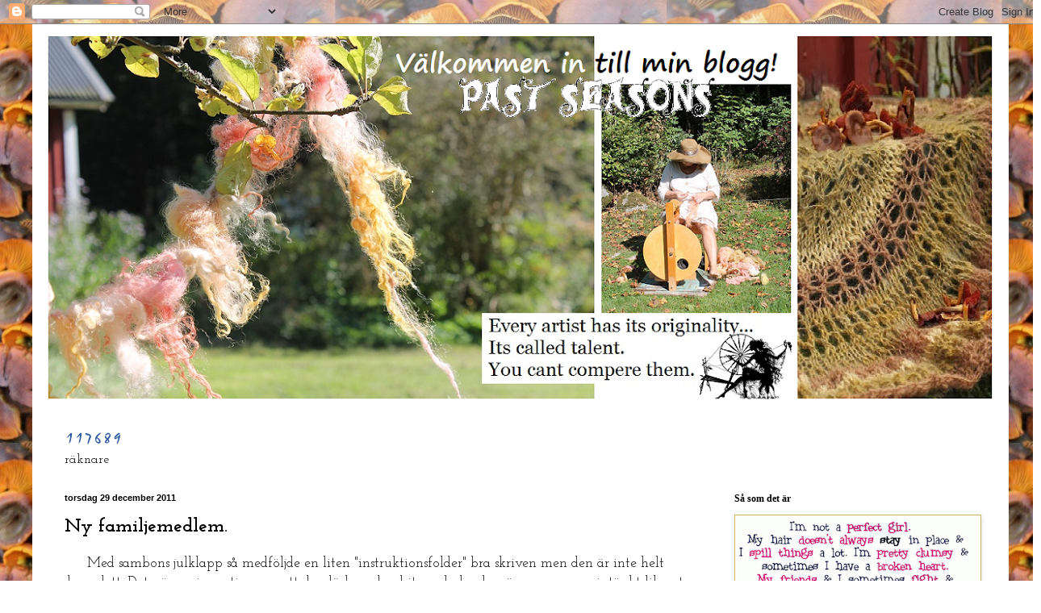

--- FILE ---
content_type: text/html; charset=UTF-8
request_url: https://pastseasons.blogspot.com/2011/12/ny-familjemedlem.html
body_size: 23133
content:
<!DOCTYPE html>
<html class='v2' dir='ltr' lang='sv'>
<head>
<link href='https://www.blogger.com/static/v1/widgets/335934321-css_bundle_v2.css' rel='stylesheet' type='text/css'/>
<meta content='width=1100' name='viewport'/>
<meta content='text/html; charset=UTF-8' http-equiv='Content-Type'/>
<meta content='blogger' name='generator'/>
<link href='https://pastseasons.blogspot.com/favicon.ico' rel='icon' type='image/x-icon'/>
<link href='http://pastseasons.blogspot.com/2011/12/ny-familjemedlem.html' rel='canonical'/>
<link rel="alternate" type="application/atom+xml" title="past seasons - Atom" href="https://pastseasons.blogspot.com/feeds/posts/default" />
<link rel="alternate" type="application/rss+xml" title="past seasons - RSS" href="https://pastseasons.blogspot.com/feeds/posts/default?alt=rss" />
<link rel="service.post" type="application/atom+xml" title="past seasons - Atom" href="https://www.blogger.com/feeds/7746002873695511703/posts/default" />

<link rel="alternate" type="application/atom+xml" title="past seasons - Atom" href="https://pastseasons.blogspot.com/feeds/465903108306772634/comments/default" />
<!--Can't find substitution for tag [blog.ieCssRetrofitLinks]-->
<link href='https://blogger.googleusercontent.com/img/b/R29vZ2xl/AVvXsEguUe7HLjrZOwCR5PyLR38NDqKMgxod4m2-YtZMvgJNC0yQsu9qGYIZM9eEt7JUK_BWV2rDi8CP62zbVs6qD_RQQ9ok0CVSepBx2_OdLbwOR_jdNklsBozGcnz7WBj7rQV2O5zGtcoqUhiS/s400/S1037666.JPG' rel='image_src'/>
<meta content='http://pastseasons.blogspot.com/2011/12/ny-familjemedlem.html' property='og:url'/>
<meta content='Ny familjemedlem.' property='og:title'/>
<meta content='Med sambons julklapp så medföljde en liten &quot;instruktionsfolder&quot; bra skriven men den är inte helt komplett. Det nämns ingenting om att den lä...' property='og:description'/>
<meta content='https://blogger.googleusercontent.com/img/b/R29vZ2xl/AVvXsEguUe7HLjrZOwCR5PyLR38NDqKMgxod4m2-YtZMvgJNC0yQsu9qGYIZM9eEt7JUK_BWV2rDi8CP62zbVs6qD_RQQ9ok0CVSepBx2_OdLbwOR_jdNklsBozGcnz7WBj7rQV2O5zGtcoqUhiS/w1200-h630-p-k-no-nu/S1037666.JPG' property='og:image'/>
<title>past seasons: Ny familjemedlem.</title>
<style type='text/css'>@font-face{font-family:'Josefin Slab';font-style:normal;font-weight:400;font-display:swap;src:url(//fonts.gstatic.com/s/josefinslab/v29/lW-5wjwOK3Ps5GSJlNNkMalnqg6vBMjoPg.woff2)format('woff2');unicode-range:U+0000-00FF,U+0131,U+0152-0153,U+02BB-02BC,U+02C6,U+02DA,U+02DC,U+0304,U+0308,U+0329,U+2000-206F,U+20AC,U+2122,U+2191,U+2193,U+2212,U+2215,U+FEFF,U+FFFD;}@font-face{font-family:'Josefin Slab';font-style:normal;font-weight:700;font-display:swap;src:url(//fonts.gstatic.com/s/josefinslab/v29/lW-5wjwOK3Ps5GSJlNNkMalnqg6vBMjoPg.woff2)format('woff2');unicode-range:U+0000-00FF,U+0131,U+0152-0153,U+02BB-02BC,U+02C6,U+02DA,U+02DC,U+0304,U+0308,U+0329,U+2000-206F,U+20AC,U+2122,U+2191,U+2193,U+2212,U+2215,U+FEFF,U+FFFD;}</style>
<style id='page-skin-1' type='text/css'><!--
/*
-----------------------------------------------
Blogger Template Style
Name:     Simple
Designer: Blogger
URL:      www.blogger.com
----------------------------------------------- */
/* Content
----------------------------------------------- */
body {
font: normal normal 16px Josefin Slab;
color: #000000;
background: transparent url(//1.bp.blogspot.com/-WIG16_tWoP4/VBNSKfeuNHI/AAAAAAAAQfA/sSB_heNqxEU/s1600/koppar.jpg) repeat scroll top left;
padding: 0 40px 40px 40px;
}
html body .region-inner {
min-width: 0;
max-width: 100%;
width: auto;
}
h2 {
font-size: 22px;
}
a:link {
text-decoration:none;
color: #000000;
}
a:visited {
text-decoration:none;
color: #000000;
}
a:hover {
text-decoration:underline;
color: #000000;
}
.body-fauxcolumn-outer .fauxcolumn-inner {
background: transparent none repeat scroll top left;
_background-image: none;
}
.body-fauxcolumn-outer .cap-top {
position: absolute;
z-index: 1;
height: 400px;
width: 100%;
}
.body-fauxcolumn-outer .cap-top .cap-left {
width: 100%;
background: transparent none repeat-x scroll top left;
_background-image: none;
}
.content-outer {
-moz-box-shadow: 0 0 40px rgba(0, 0, 0, .15);
-webkit-box-shadow: 0 0 5px rgba(0, 0, 0, .15);
-goog-ms-box-shadow: 0 0 10px #333333;
box-shadow: 0 0 40px rgba(0, 0, 0, .15);
margin-bottom: 1px;
}
.content-inner {
padding: 10px 10px;
}
.content-inner {
background-color: #ffffff;
}
/* Header
----------------------------------------------- */
.header-outer {
background: transparent url(//www.blogblog.com/1kt/simple/gradients_light.png) repeat-x scroll 0 -400px;
_background-image: none;
}
.Header h1 {
font: normal normal 48px Georgia, Utopia, 'Palatino Linotype', Palatino, serif;
color: #ffffff;
text-shadow: 1px 2px 3px rgba(0, 0, 0, .2);
}
.Header h1 a {
color: #ffffff;
}
.Header .description {
font-size: 140%;
color: #ffffff;
}
.header-inner .Header .titlewrapper {
padding: 22px 30px;
}
.header-inner .Header .descriptionwrapper {
padding: 0 30px;
}
/* Tabs
----------------------------------------------- */
.tabs-inner .section:first-child {
border-top: 0 solid transparent;
}
.tabs-inner .section:first-child ul {
margin-top: -0;
border-top: 0 solid transparent;
border-left: 0 solid transparent;
border-right: 0 solid transparent;
}
.tabs-inner .widget ul {
background: #ffffff none repeat-x scroll 0 -800px;
_background-image: none;
border-bottom: 1px solid transparent;
margin-top: 0;
margin-left: -30px;
margin-right: -30px;
}
.tabs-inner .widget li a {
display: inline-block;
padding: .6em 1em;
font: normal normal 16px Georgia, Utopia, 'Palatino Linotype', Palatino, serif;
color: #000000;
border-left: 1px solid #ffffff;
border-right: 1px solid transparent;
}
.tabs-inner .widget li:first-child a {
border-left: none;
}
.tabs-inner .widget li.selected a, .tabs-inner .widget li a:hover {
color: #000000;
background-color: #ffffff;
text-decoration: none;
}
/* Columns
----------------------------------------------- */
.main-outer {
border-top: 0 solid transparent;
}
.fauxcolumn-left-outer .fauxcolumn-inner {
border-right: 1px solid transparent;
}
.fauxcolumn-right-outer .fauxcolumn-inner {
border-left: 1px solid transparent;
}
/* Headings
----------------------------------------------- */
div.widget > h2,
div.widget h2.title {
margin: 0 0 1em 0;
font: normal bold 12px Georgia, Utopia, 'Palatino Linotype', Palatino, serif;
color: #000000;
}
/* Widgets
----------------------------------------------- */
.widget .zippy {
color: #999999;
text-shadow: 2px 2px 1px rgba(0, 0, 0, .1);
}
.widget .popular-posts ul {
list-style: none;
}
/* Posts
----------------------------------------------- */
h2.date-header {
font: normal bold 11px Arial, Tahoma, Helvetica, FreeSans, sans-serif;
}
.date-header span {
background-color: transparent;
color: #000000;
padding: inherit;
letter-spacing: inherit;
margin: inherit;
}
.main-inner {
padding-top: 30px;
padding-bottom: 30px;
}
.main-inner .column-center-inner {
padding: 0 15px;
}
.main-inner .column-center-inner .section {
margin: 0 15px;
}
.post {
margin: 0 0 25px 0;
}
h3.post-title, .comments h4 {
font: normal bold 24px Josefin Slab;
margin: .75em 0 0;
}
.post-body {
font-size: 110%;
line-height: 1.4;
position: relative;
}
.post-body img, .post-body .tr-caption-container, .Profile img, .Image img,
.BlogList .item-thumbnail img {
padding: 2px;
background: #ffffff;
border: 1px solid #ccb666;
-moz-box-shadow: 1px 1px 5px rgba(0, 0, 0, .1);
-webkit-box-shadow: 1px 1px 5px rgba(0, 0, 0, .1);
box-shadow: 1px 1px 5px rgba(0, 0, 0, .1);
}
.post-body img, .post-body .tr-caption-container {
padding: 5px;
}
.post-body .tr-caption-container {
color: #000000;
}
.post-body .tr-caption-container img {
padding: 0;
background: transparent;
border: none;
-moz-box-shadow: 0 0 0 rgba(0, 0, 0, .1);
-webkit-box-shadow: 0 0 0 rgba(0, 0, 0, .1);
box-shadow: 0 0 0 rgba(0, 0, 0, .1);
}
.post-header {
margin: 0 0 1.5em;
line-height: 1.6;
font-size: 90%;
}
.post-footer {
margin: 20px -2px 0;
padding: 5px 10px;
color: #000000;
background-color: transparent;
border-bottom: 1px solid transparent;
line-height: 1.6;
font-size: 90%;
}
#comments .comment-author {
padding-top: 1.5em;
border-top: 1px solid transparent;
background-position: 0 1.5em;
}
#comments .comment-author:first-child {
padding-top: 0;
border-top: none;
}
.avatar-image-container {
margin: .2em 0 0;
}
#comments .avatar-image-container img {
border: 1px solid #ccb666;
}
/* Comments
----------------------------------------------- */
.comments .comments-content .icon.blog-author {
background-repeat: no-repeat;
background-image: url([data-uri]);
}
.comments .comments-content .loadmore a {
border-top: 1px solid #999999;
border-bottom: 1px solid #999999;
}
.comments .comment-thread.inline-thread {
background-color: transparent;
}
.comments .continue {
border-top: 2px solid #999999;
}
/* Accents
---------------------------------------------- */
.section-columns td.columns-cell {
border-left: 1px solid transparent;
}
.blog-pager {
background: transparent none no-repeat scroll top center;
}
.blog-pager-older-link, .home-link,
.blog-pager-newer-link {
background-color: #ffffff;
padding: 5px;
}
.footer-outer {
border-top: 0 dashed #bbbbbb;
}
/* Mobile
----------------------------------------------- */
body.mobile  {
background-size: auto;
}
.mobile .body-fauxcolumn-outer {
background: transparent none repeat scroll top left;
}
.mobile .body-fauxcolumn-outer .cap-top {
background-size: 100% auto;
}
.mobile .content-outer {
-webkit-box-shadow: 0 0 3px rgba(0, 0, 0, .15);
box-shadow: 0 0 3px rgba(0, 0, 0, .15);
}
.mobile .tabs-inner .widget ul {
margin-left: 0;
margin-right: 0;
}
.mobile .post {
margin: 0;
}
.mobile .main-inner .column-center-inner .section {
margin: 0;
}
.mobile .date-header span {
padding: 0.1em 10px;
margin: 0 -10px;
}
.mobile h3.post-title {
margin: 0;
}
.mobile .blog-pager {
background: transparent none no-repeat scroll top center;
}
.mobile .footer-outer {
border-top: none;
}
.mobile .main-inner, .mobile .footer-inner {
background-color: #ffffff;
}
.mobile-index-contents {
color: #000000;
}
.mobile-link-button {
background-color: #000000;
}
.mobile-link-button a:link, .mobile-link-button a:visited {
color: #ffffff;
}
.mobile .tabs-inner .section:first-child {
border-top: none;
}
.mobile .tabs-inner .PageList .widget-content {
background-color: #ffffff;
color: #000000;
border-top: 1px solid transparent;
border-bottom: 1px solid transparent;
}
.mobile .tabs-inner .PageList .widget-content .pagelist-arrow {
border-left: 1px solid transparent;
}

--></style>
<style id='template-skin-1' type='text/css'><!--
body {
min-width: 1210px;
}
.content-outer, .content-fauxcolumn-outer, .region-inner {
min-width: 1210px;
max-width: 1210px;
_width: 1210px;
}
.main-inner .columns {
padding-left: 0px;
padding-right: 360px;
}
.main-inner .fauxcolumn-center-outer {
left: 0px;
right: 360px;
/* IE6 does not respect left and right together */
_width: expression(this.parentNode.offsetWidth -
parseInt("0px") -
parseInt("360px") + 'px');
}
.main-inner .fauxcolumn-left-outer {
width: 0px;
}
.main-inner .fauxcolumn-right-outer {
width: 360px;
}
.main-inner .column-left-outer {
width: 0px;
right: 100%;
margin-left: -0px;
}
.main-inner .column-right-outer {
width: 360px;
margin-right: -360px;
}
#layout {
min-width: 0;
}
#layout .content-outer {
min-width: 0;
width: 800px;
}
#layout .region-inner {
min-width: 0;
width: auto;
}
body#layout div.add_widget {
padding: 8px;
}
body#layout div.add_widget a {
margin-left: 32px;
}
--></style>
<style>
    body {background-image:url(\/\/1.bp.blogspot.com\/-WIG16_tWoP4\/VBNSKfeuNHI\/AAAAAAAAQfA\/sSB_heNqxEU\/s1600\/koppar.jpg);}
    
@media (max-width: 200px) { body {background-image:url(\/\/1.bp.blogspot.com\/-WIG16_tWoP4\/VBNSKfeuNHI\/AAAAAAAAQfA\/sSB_heNqxEU\/w200\/koppar.jpg);}}
@media (max-width: 400px) and (min-width: 201px) { body {background-image:url(\/\/1.bp.blogspot.com\/-WIG16_tWoP4\/VBNSKfeuNHI\/AAAAAAAAQfA\/sSB_heNqxEU\/w400\/koppar.jpg);}}
@media (max-width: 800px) and (min-width: 401px) { body {background-image:url(\/\/1.bp.blogspot.com\/-WIG16_tWoP4\/VBNSKfeuNHI\/AAAAAAAAQfA\/sSB_heNqxEU\/w800\/koppar.jpg);}}
@media (max-width: 1200px) and (min-width: 801px) { body {background-image:url(\/\/1.bp.blogspot.com\/-WIG16_tWoP4\/VBNSKfeuNHI\/AAAAAAAAQfA\/sSB_heNqxEU\/w1200\/koppar.jpg);}}
/* Last tag covers anything over one higher than the previous max-size cap. */
@media (min-width: 1201px) { body {background-image:url(\/\/1.bp.blogspot.com\/-WIG16_tWoP4\/VBNSKfeuNHI\/AAAAAAAAQfA\/sSB_heNqxEU\/w1600\/koppar.jpg);}}
  </style>
<link href='https://www.blogger.com/dyn-css/authorization.css?targetBlogID=7746002873695511703&amp;zx=4fb52c4d-47b5-4944-b850-d70b021ebbec' media='none' onload='if(media!=&#39;all&#39;)media=&#39;all&#39;' rel='stylesheet'/><noscript><link href='https://www.blogger.com/dyn-css/authorization.css?targetBlogID=7746002873695511703&amp;zx=4fb52c4d-47b5-4944-b850-d70b021ebbec' rel='stylesheet'/></noscript>
<meta name='google-adsense-platform-account' content='ca-host-pub-1556223355139109'/>
<meta name='google-adsense-platform-domain' content='blogspot.com'/>

</head>
<body class='loading variant-literate'>
<div class='navbar section' id='navbar' name='Navbar'><div class='widget Navbar' data-version='1' id='Navbar1'><script type="text/javascript">
    function setAttributeOnload(object, attribute, val) {
      if(window.addEventListener) {
        window.addEventListener('load',
          function(){ object[attribute] = val; }, false);
      } else {
        window.attachEvent('onload', function(){ object[attribute] = val; });
      }
    }
  </script>
<div id="navbar-iframe-container"></div>
<script type="text/javascript" src="https://apis.google.com/js/platform.js"></script>
<script type="text/javascript">
      gapi.load("gapi.iframes:gapi.iframes.style.bubble", function() {
        if (gapi.iframes && gapi.iframes.getContext) {
          gapi.iframes.getContext().openChild({
              url: 'https://www.blogger.com/navbar/7746002873695511703?po\x3d465903108306772634\x26origin\x3dhttps://pastseasons.blogspot.com',
              where: document.getElementById("navbar-iframe-container"),
              id: "navbar-iframe"
          });
        }
      });
    </script><script type="text/javascript">
(function() {
var script = document.createElement('script');
script.type = 'text/javascript';
script.src = '//pagead2.googlesyndication.com/pagead/js/google_top_exp.js';
var head = document.getElementsByTagName('head')[0];
if (head) {
head.appendChild(script);
}})();
</script>
</div></div>
<div class='body-fauxcolumns'>
<div class='fauxcolumn-outer body-fauxcolumn-outer'>
<div class='cap-top'>
<div class='cap-left'></div>
<div class='cap-right'></div>
</div>
<div class='fauxborder-left'>
<div class='fauxborder-right'></div>
<div class='fauxcolumn-inner'>
</div>
</div>
<div class='cap-bottom'>
<div class='cap-left'></div>
<div class='cap-right'></div>
</div>
</div>
</div>
<div class='content'>
<div class='content-fauxcolumns'>
<div class='fauxcolumn-outer content-fauxcolumn-outer'>
<div class='cap-top'>
<div class='cap-left'></div>
<div class='cap-right'></div>
</div>
<div class='fauxborder-left'>
<div class='fauxborder-right'></div>
<div class='fauxcolumn-inner'>
</div>
</div>
<div class='cap-bottom'>
<div class='cap-left'></div>
<div class='cap-right'></div>
</div>
</div>
</div>
<div class='content-outer'>
<div class='content-cap-top cap-top'>
<div class='cap-left'></div>
<div class='cap-right'></div>
</div>
<div class='fauxborder-left content-fauxborder-left'>
<div class='fauxborder-right content-fauxborder-right'></div>
<div class='content-inner'>
<header>
<div class='header-outer'>
<div class='header-cap-top cap-top'>
<div class='cap-left'></div>
<div class='cap-right'></div>
</div>
<div class='fauxborder-left header-fauxborder-left'>
<div class='fauxborder-right header-fauxborder-right'></div>
<div class='region-inner header-inner'>
<div class='header section' id='header' name='Rubrik'><div class='widget Header' data-version='1' id='Header1'>
<div id='header-inner'>
<a href='https://pastseasons.blogspot.com/' style='display: block'>
<img alt='past seasons' height='465px; ' id='Header1_headerimg' src='https://blogger.googleusercontent.com/img/b/R29vZ2xl/AVvXsEgF4c5Ry1NuaeFAcmzHZgAJkfvgdVf4Gxfnu7arXVUa4LNDJ-ldw3XaXoamA50aoHIxWjqbvwADwcvTCDVCAwQTdNCOFJkLtmRu2ImsRBT1tl5oQPv5F4Dg6MF1yc01-jZ03MgPCpE1vTaj/s1190/head.png' style='display: block' width='1190px; '/>
</a>
</div>
</div></div>
</div>
</div>
<div class='header-cap-bottom cap-bottom'>
<div class='cap-left'></div>
<div class='cap-right'></div>
</div>
</div>
</header>
<div class='tabs-outer'>
<div class='tabs-cap-top cap-top'>
<div class='cap-left'></div>
<div class='cap-right'></div>
</div>
<div class='fauxborder-left tabs-fauxborder-left'>
<div class='fauxborder-right tabs-fauxborder-right'></div>
<div class='region-inner tabs-inner'>
<div class='tabs no-items section' id='crosscol' name='Alla kolumner'></div>
<div class='tabs section' id='crosscol-overflow' name='Cross-Column 2'><div class='widget HTML' data-version='1' id='HTML1'>
<div class='widget-content'>
<a href="http://www.easycounter.com/se/">
<img alt="räknare" src="https://lh3.googleusercontent.com/blogger_img_proxy/AEn0k_swCZNGzaTB8wM7HQ-Zd_6ihA-4o0mio9B8H6AS6uhTyB1crEHT2sIRSrXWed5oSU9PAKeeIKBpbo9YWWLiMhcC-m-Y0Yx0zE2x9pGzu4ckNrb3Zo0=s0-d" border="0"></a>
<br /><a href="http://www.easycounter.com/se/">räknare</a>
</div>
<div class='clear'></div>
</div></div>
</div>
</div>
<div class='tabs-cap-bottom cap-bottom'>
<div class='cap-left'></div>
<div class='cap-right'></div>
</div>
</div>
<div class='main-outer'>
<div class='main-cap-top cap-top'>
<div class='cap-left'></div>
<div class='cap-right'></div>
</div>
<div class='fauxborder-left main-fauxborder-left'>
<div class='fauxborder-right main-fauxborder-right'></div>
<div class='region-inner main-inner'>
<div class='columns fauxcolumns'>
<div class='fauxcolumn-outer fauxcolumn-center-outer'>
<div class='cap-top'>
<div class='cap-left'></div>
<div class='cap-right'></div>
</div>
<div class='fauxborder-left'>
<div class='fauxborder-right'></div>
<div class='fauxcolumn-inner'>
</div>
</div>
<div class='cap-bottom'>
<div class='cap-left'></div>
<div class='cap-right'></div>
</div>
</div>
<div class='fauxcolumn-outer fauxcolumn-left-outer'>
<div class='cap-top'>
<div class='cap-left'></div>
<div class='cap-right'></div>
</div>
<div class='fauxborder-left'>
<div class='fauxborder-right'></div>
<div class='fauxcolumn-inner'>
</div>
</div>
<div class='cap-bottom'>
<div class='cap-left'></div>
<div class='cap-right'></div>
</div>
</div>
<div class='fauxcolumn-outer fauxcolumn-right-outer'>
<div class='cap-top'>
<div class='cap-left'></div>
<div class='cap-right'></div>
</div>
<div class='fauxborder-left'>
<div class='fauxborder-right'></div>
<div class='fauxcolumn-inner'>
</div>
</div>
<div class='cap-bottom'>
<div class='cap-left'></div>
<div class='cap-right'></div>
</div>
</div>
<!-- corrects IE6 width calculation -->
<div class='columns-inner'>
<div class='column-center-outer'>
<div class='column-center-inner'>
<div class='main section' id='main' name='Huvudsektion'><div class='widget Blog' data-version='1' id='Blog1'>
<div class='blog-posts hfeed'>

          <div class="date-outer">
        
<h2 class='date-header'><span>torsdag 29 december 2011</span></h2>

          <div class="date-posts">
        
<div class='post-outer'>
<div class='post hentry uncustomized-post-template' itemprop='blogPost' itemscope='itemscope' itemtype='http://schema.org/BlogPosting'>
<meta content='https://blogger.googleusercontent.com/img/b/R29vZ2xl/AVvXsEguUe7HLjrZOwCR5PyLR38NDqKMgxod4m2-YtZMvgJNC0yQsu9qGYIZM9eEt7JUK_BWV2rDi8CP62zbVs6qD_RQQ9ok0CVSepBx2_OdLbwOR_jdNklsBozGcnz7WBj7rQV2O5zGtcoqUhiS/s400/S1037666.JPG' itemprop='image_url'/>
<meta content='7746002873695511703' itemprop='blogId'/>
<meta content='465903108306772634' itemprop='postId'/>
<a name='465903108306772634'></a>
<h3 class='post-title entry-title' itemprop='name'>
Ny familjemedlem.
</h3>
<div class='post-header'>
<div class='post-header-line-1'></div>
</div>
<div class='post-body entry-content' id='post-body-465903108306772634' itemprop='description articleBody'>
<div align="center">Med sambons julklapp så medföljde en liten "instruktionsfolder" bra skriven men den är inte helt komplett. Det nämns ingenting om att den läcker... den biter och den har öron som ser misstänkt lika ut ett måndagsexemplar ; )</div><br /><br /><div align="center">Okej, nu kör vi en liten bildkavalkad.<br /><a href="https://blogger.googleusercontent.com/img/b/R29vZ2xl/AVvXsEguUe7HLjrZOwCR5PyLR38NDqKMgxod4m2-YtZMvgJNC0yQsu9qGYIZM9eEt7JUK_BWV2rDi8CP62zbVs6qD_RQQ9ok0CVSepBx2_OdLbwOR_jdNklsBozGcnz7WBj7rQV2O5zGtcoqUhiS/s1600/S1037666.JPG"><img alt="" border="0" id="BLOGGER_PHOTO_ID_5691630354133952898" src="https://blogger.googleusercontent.com/img/b/R29vZ2xl/AVvXsEguUe7HLjrZOwCR5PyLR38NDqKMgxod4m2-YtZMvgJNC0yQsu9qGYIZM9eEt7JUK_BWV2rDi8CP62zbVs6qD_RQQ9ok0CVSepBx2_OdLbwOR_jdNklsBozGcnz7WBj7rQV2O5zGtcoqUhiS/s400/S1037666.JPG" style="TEXT-ALIGN: center; MARGIN: 0px auto 10px; WIDTH: 400px; DISPLAY: block; HEIGHT: 313px; CURSOR: hand" /></a><br /><a href="https://blogger.googleusercontent.com/img/b/R29vZ2xl/AVvXsEipHwVwEwOIqcs_-E84KVdYV9baE7Vp_g84ygqlTcf9RocbJTzBbGn5YaDfF1xbEba_i5CnhBEZWi3n5RJMRbbQpPZC8il3rATiXR-KE2JWjxrG4Jn69aBASzs1wYP1cN9yChVvQCq_DHBN/s1600/S1037673.JPG"><img alt="" border="0" id="BLOGGER_PHOTO_ID_5691628404375285090" src="https://blogger.googleusercontent.com/img/b/R29vZ2xl/AVvXsEipHwVwEwOIqcs_-E84KVdYV9baE7Vp_g84ygqlTcf9RocbJTzBbGn5YaDfF1xbEba_i5CnhBEZWi3n5RJMRbbQpPZC8il3rATiXR-KE2JWjxrG4Jn69aBASzs1wYP1cN9yChVvQCq_DHBN/s400/S1037673.JPG" style="TEXT-ALIGN: center; MARGIN: 0px auto 10px; WIDTH: 400px; DISPLAY: block; HEIGHT: 309px; CURSOR: hand" /></a><br /><a href="https://blogger.googleusercontent.com/img/b/R29vZ2xl/AVvXsEh7KV_yKMdYCb9BdA1mlaHGnjTq8gGCqk660LWWXmMlE0Oc_PGE8Adl84D3gBh8HeVAymIwRtgnZ80zA_mBSZJ8xwn5XjyB2NDtrB2L8Hz5PZnH0XZymcQCM8B1e2FPCgI6GRk5SmkL4Sj3/s1600/S1037675.JPG"><img alt="" border="0" id="BLOGGER_PHOTO_ID_5691628228805903698" src="https://blogger.googleusercontent.com/img/b/R29vZ2xl/AVvXsEh7KV_yKMdYCb9BdA1mlaHGnjTq8gGCqk660LWWXmMlE0Oc_PGE8Adl84D3gBh8HeVAymIwRtgnZ80zA_mBSZJ8xwn5XjyB2NDtrB2L8Hz5PZnH0XZymcQCM8B1e2FPCgI6GRk5SmkL4Sj3/s400/S1037675.JPG" style="TEXT-ALIGN: center; MARGIN: 0px auto 10px; WIDTH: 355px; DISPLAY: block; HEIGHT: 400px; CURSOR: hand" /></a></div><br /><div align="center"><img alt="" border="0" id="BLOGGER_PHOTO_ID_5691628106995820562" src="https://blogger.googleusercontent.com/img/b/R29vZ2xl/AVvXsEiuvaqjLZOgQcKW8Rcn33qtwkvHk1STpCLPN3Srtw5Ck0RjcAgiqGxQAwe699wDwBwRH4zhufLjj7TUJRXkjYMVwe-_1BUHzwD84vNf-WfB7Z22Tm7rTRHjZP1Kf4-WfsWhOGt7DhFe76AQ/s400/S1037690.JPG" style="TEXT-ALIGN: center; MARGIN: 0px auto 10px; WIDTH: 390px; DISPLAY: block; HEIGHT: 400px; CURSOR: hand" />Den verkar äta allt...<br /><a href="https://blogger.googleusercontent.com/img/b/R29vZ2xl/AVvXsEgX-IBtVlExkey5vYFnCGyskUyU0kEnhEuM8YMyijZvVaXTTDsHMfePxsqdYzM5fmkTFXgP5w-myuJq5MEs8_PosNgL28GRXif2cg-FyTde2vaPkHyP-AwAK628m_BCU8CTTld2leLLkk5T/s1600/S1037710.JPG"><img alt="" border="0" id="BLOGGER_PHOTO_ID_5691627984081590050" src="https://blogger.googleusercontent.com/img/b/R29vZ2xl/AVvXsEgX-IBtVlExkey5vYFnCGyskUyU0kEnhEuM8YMyijZvVaXTTDsHMfePxsqdYzM5fmkTFXgP5w-myuJq5MEs8_PosNgL28GRXif2cg-FyTde2vaPkHyP-AwAK628m_BCU8CTTld2leLLkk5T/s400/S1037710.JPG" style="TEXT-ALIGN: center; MARGIN: 0px auto 10px; WIDTH: 364px; DISPLAY: block; HEIGHT: 400px; CURSOR: hand" /></a><br /><br /><div><a href="https://blogger.googleusercontent.com/img/b/R29vZ2xl/AVvXsEjsLx5Tb6SYapVuGbYyGycOCaXSVya-XkgqW8mgiu3Sd7vIvMnmKn5fdcL7xq_FWyk61lrOyuxjXF80D-Ni-Sb83Ye_-4mrHzV5z6RzkLQ9yULcJ_c75iSdO_Fi8dhlRreggKQDJLdLXTlb/s1600/S1037723.JPG"><img alt="" border="0" id="BLOGGER_PHOTO_ID_5691627877431927986" src="https://blogger.googleusercontent.com/img/b/R29vZ2xl/AVvXsEjsLx5Tb6SYapVuGbYyGycOCaXSVya-XkgqW8mgiu3Sd7vIvMnmKn5fdcL7xq_FWyk61lrOyuxjXF80D-Ni-Sb83Ye_-4mrHzV5z6RzkLQ9yULcJ_c75iSdO_Fi8dhlRreggKQDJLdLXTlb/s400/S1037723.JPG" style="TEXT-ALIGN: center; MARGIN: 0px auto 10px; WIDTH: 329px; DISPLAY: block; HEIGHT: 400px; CURSOR: hand" /></a><br /><br /><div align="center"><a href="https://blogger.googleusercontent.com/img/b/R29vZ2xl/AVvXsEiJRF1LM2T6zl7osojVk54jj7RBxzhrhGRRlVtDkwnwDJkxGrUu0A1NgNx-ZjKlaurgv4knIDxB3EG3EAuaycA0ZzcMV_B8reMQmmJkU4yXGUbklc2ZXaHOqUDNldQ3scZlEZ9iQGv3bQyk/s1600/S1037780.JPG"><img alt="" border="0" id="BLOGGER_PHOTO_ID_5691627725842210370" src="https://blogger.googleusercontent.com/img/b/R29vZ2xl/AVvXsEiJRF1LM2T6zl7osojVk54jj7RBxzhrhGRRlVtDkwnwDJkxGrUu0A1NgNx-ZjKlaurgv4knIDxB3EG3EAuaycA0ZzcMV_B8reMQmmJkU4yXGUbklc2ZXaHOqUDNldQ3scZlEZ9iQGv3bQyk/s400/S1037780.JPG" style="TEXT-ALIGN: center; MARGIN: 0px auto 10px; WIDTH: 400px; DISPLAY: block; HEIGHT: 253px; CURSOR: hand" /></a>Den ramlar omkull...<br /><br /><div><a href="https://blogger.googleusercontent.com/img/b/R29vZ2xl/AVvXsEgkur-uAZcE3ydVJXCpWH6Ne_9PxUAOOZ-12TWUQkxXV7WIZmiGzAi60L-elfcUVq1BTgT3WaYIFkLYaIT3crO-1NkCfc-99wJ3fQIs5nrsPrKf5dxEfJvgEMmRJaE-UJpFGfmylyLHeGhJ/s1600/S1037761.JPG"><img alt="" border="0" id="BLOGGER_PHOTO_ID_5691627581064323282" src="https://blogger.googleusercontent.com/img/b/R29vZ2xl/AVvXsEgkur-uAZcE3ydVJXCpWH6Ne_9PxUAOOZ-12TWUQkxXV7WIZmiGzAi60L-elfcUVq1BTgT3WaYIFkLYaIT3crO-1NkCfc-99wJ3fQIs5nrsPrKf5dxEfJvgEMmRJaE-UJpFGfmylyLHeGhJ/s400/S1037761.JPG" style="TEXT-ALIGN: center; MARGIN: 0px auto 10px; WIDTH: 400px; DISPLAY: block; HEIGHT: 372px; CURSOR: hand" /></a><br /><br /><div><a href="https://blogger.googleusercontent.com/img/b/R29vZ2xl/AVvXsEgx4eTHQ6T3Tczxv8RdaL1UyhLqDeJ4uCdTpd9TqHaQ493AQjbSN9lwN18Ls6GHs8rWgnSHxcKqXR7g-xnWhyphenhyphen9wmWiv2wDGDxmuGjSBQbpIcWRNx6MXMUhtRWxMKdlQib8Y0Y-4oGBal9nD/s1600/S1037771.JPG"><img alt="" border="0" id="BLOGGER_PHOTO_ID_5691627481131515634" src="https://blogger.googleusercontent.com/img/b/R29vZ2xl/AVvXsEgx4eTHQ6T3Tczxv8RdaL1UyhLqDeJ4uCdTpd9TqHaQ493AQjbSN9lwN18Ls6GHs8rWgnSHxcKqXR7g-xnWhyphenhyphen9wmWiv2wDGDxmuGjSBQbpIcWRNx6MXMUhtRWxMKdlQib8Y0Y-4oGBal9nD/s400/S1037771.JPG" style="TEXT-ALIGN: center; MARGIN: 0px auto 10px; WIDTH: 400px; DISPLAY: block; HEIGHT: 386px; CURSOR: hand" /></a><br /><br /><div><a href="https://blogger.googleusercontent.com/img/b/R29vZ2xl/AVvXsEgzraruKs5LBOVFmYH2JdeEDBIQk590q1fcFwMv19JyjRFeBmblOFVqnbRG6f_nUIBssOjzgHiM0A9couYbJ_CDkwARn9IA5Zd1xsJ2INxSMFIIZk_LZHP9YW9lD_sFUq_QfOPgv_pW-ULl/s1600/S1037774.JPG"><img alt="" border="0" id="BLOGGER_PHOTO_ID_5691627353277948754" src="https://blogger.googleusercontent.com/img/b/R29vZ2xl/AVvXsEgzraruKs5LBOVFmYH2JdeEDBIQk590q1fcFwMv19JyjRFeBmblOFVqnbRG6f_nUIBssOjzgHiM0A9couYbJ_CDkwARn9IA5Zd1xsJ2INxSMFIIZk_LZHP9YW9lD_sFUq_QfOPgv_pW-ULl/s400/S1037774.JPG" style="TEXT-ALIGN: center; MARGIN: 0px auto 10px; WIDTH: 400px; DISPLAY: block; HEIGHT: 384px; CURSOR: hand" /></a><br /><br /><div><a href="https://blogger.googleusercontent.com/img/b/R29vZ2xl/AVvXsEj2rybsUXpmaTIm7BgDjc0ERDRsLsQu3-4ss9qSExb89GTozARZ7BYJvm2E3tXyReVheKHGvcWlmZ4fr-juTF-UhnhDEt3K6GiI-3Yak8hacNkI7LHzqAQ_FausSptXvBuIHRrHv9JP8BAO/s1600/S1037786.JPG"><img alt="" border="0" id="BLOGGER_PHOTO_ID_5691627256816724834" src="https://blogger.googleusercontent.com/img/b/R29vZ2xl/AVvXsEj2rybsUXpmaTIm7BgDjc0ERDRsLsQu3-4ss9qSExb89GTozARZ7BYJvm2E3tXyReVheKHGvcWlmZ4fr-juTF-UhnhDEt3K6GiI-3Yak8hacNkI7LHzqAQ_FausSptXvBuIHRrHv9JP8BAO/s400/S1037786.JPG" style="TEXT-ALIGN: center; MARGIN: 0px auto 10px; WIDTH: 400px; DISPLAY: block; HEIGHT: 309px; CURSOR: hand" /></a></div></div></div></div></div></div><br /></div><br /><p align="center">Den sitter inte still, därav bildkvaliten...</p><br /><p align="center"></p><br /><p align="center">*******************</p>
<div style='clear: both;'></div>
</div>
<div class='post-footer'>
<div class='post-footer-line post-footer-line-1'>
<span class='post-author vcard'>
Upplagd av
<span class='fn' itemprop='author' itemscope='itemscope' itemtype='http://schema.org/Person'>
<span itemprop='name'>http://pastseasons.blogspot.com</span>
</span>
</span>
<span class='post-timestamp'>
kl.
<meta content='http://pastseasons.blogspot.com/2011/12/ny-familjemedlem.html' itemprop='url'/>
<a class='timestamp-link' href='https://pastseasons.blogspot.com/2011/12/ny-familjemedlem.html' rel='bookmark' title='permanent link'><abbr class='published' itemprop='datePublished' title='2011-12-29T19:53:00+01:00'>19:53</abbr></a>
</span>
<span class='post-comment-link'>
</span>
<span class='post-icons'>
<span class='item-control blog-admin pid-1271135444'>
<a href='https://www.blogger.com/post-edit.g?blogID=7746002873695511703&postID=465903108306772634&from=pencil' title='Redigera inlägg'>
<img alt='' class='icon-action' height='18' src='https://resources.blogblog.com/img/icon18_edit_allbkg.gif' width='18'/>
</a>
</span>
</span>
<div class='post-share-buttons goog-inline-block'>
</div>
</div>
<div class='post-footer-line post-footer-line-2'>
<span class='post-labels'>
Etiketter:
<a href='https://pastseasons.blogspot.com/search/label/Hundarna' rel='tag'>Hundarna</a>
</span>
</div>
<div class='post-footer-line post-footer-line-3'>
<span class='post-location'>
</span>
</div>
</div>
</div>
<div class='comments' id='comments'>
<a name='comments'></a>
<h4>4 kommentarer:</h4>
<div class='comments-content'>
<script async='async' src='' type='text/javascript'></script>
<script type='text/javascript'>
    (function() {
      var items = null;
      var msgs = null;
      var config = {};

// <![CDATA[
      var cursor = null;
      if (items && items.length > 0) {
        cursor = parseInt(items[items.length - 1].timestamp) + 1;
      }

      var bodyFromEntry = function(entry) {
        var text = (entry &&
                    ((entry.content && entry.content.$t) ||
                     (entry.summary && entry.summary.$t))) ||
            '';
        if (entry && entry.gd$extendedProperty) {
          for (var k in entry.gd$extendedProperty) {
            if (entry.gd$extendedProperty[k].name == 'blogger.contentRemoved') {
              return '<span class="deleted-comment">' + text + '</span>';
            }
          }
        }
        return text;
      }

      var parse = function(data) {
        cursor = null;
        var comments = [];
        if (data && data.feed && data.feed.entry) {
          for (var i = 0, entry; entry = data.feed.entry[i]; i++) {
            var comment = {};
            // comment ID, parsed out of the original id format
            var id = /blog-(\d+).post-(\d+)/.exec(entry.id.$t);
            comment.id = id ? id[2] : null;
            comment.body = bodyFromEntry(entry);
            comment.timestamp = Date.parse(entry.published.$t) + '';
            if (entry.author && entry.author.constructor === Array) {
              var auth = entry.author[0];
              if (auth) {
                comment.author = {
                  name: (auth.name ? auth.name.$t : undefined),
                  profileUrl: (auth.uri ? auth.uri.$t : undefined),
                  avatarUrl: (auth.gd$image ? auth.gd$image.src : undefined)
                };
              }
            }
            if (entry.link) {
              if (entry.link[2]) {
                comment.link = comment.permalink = entry.link[2].href;
              }
              if (entry.link[3]) {
                var pid = /.*comments\/default\/(\d+)\?.*/.exec(entry.link[3].href);
                if (pid && pid[1]) {
                  comment.parentId = pid[1];
                }
              }
            }
            comment.deleteclass = 'item-control blog-admin';
            if (entry.gd$extendedProperty) {
              for (var k in entry.gd$extendedProperty) {
                if (entry.gd$extendedProperty[k].name == 'blogger.itemClass') {
                  comment.deleteclass += ' ' + entry.gd$extendedProperty[k].value;
                } else if (entry.gd$extendedProperty[k].name == 'blogger.displayTime') {
                  comment.displayTime = entry.gd$extendedProperty[k].value;
                }
              }
            }
            comments.push(comment);
          }
        }
        return comments;
      };

      var paginator = function(callback) {
        if (hasMore()) {
          var url = config.feed + '?alt=json&v=2&orderby=published&reverse=false&max-results=50';
          if (cursor) {
            url += '&published-min=' + new Date(cursor).toISOString();
          }
          window.bloggercomments = function(data) {
            var parsed = parse(data);
            cursor = parsed.length < 50 ? null
                : parseInt(parsed[parsed.length - 1].timestamp) + 1
            callback(parsed);
            window.bloggercomments = null;
          }
          url += '&callback=bloggercomments';
          var script = document.createElement('script');
          script.type = 'text/javascript';
          script.src = url;
          document.getElementsByTagName('head')[0].appendChild(script);
        }
      };
      var hasMore = function() {
        return !!cursor;
      };
      var getMeta = function(key, comment) {
        if ('iswriter' == key) {
          var matches = !!comment.author
              && comment.author.name == config.authorName
              && comment.author.profileUrl == config.authorUrl;
          return matches ? 'true' : '';
        } else if ('deletelink' == key) {
          return config.baseUri + '/comment/delete/'
               + config.blogId + '/' + comment.id;
        } else if ('deleteclass' == key) {
          return comment.deleteclass;
        }
        return '';
      };

      var replybox = null;
      var replyUrlParts = null;
      var replyParent = undefined;

      var onReply = function(commentId, domId) {
        if (replybox == null) {
          // lazily cache replybox, and adjust to suit this style:
          replybox = document.getElementById('comment-editor');
          if (replybox != null) {
            replybox.height = '250px';
            replybox.style.display = 'block';
            replyUrlParts = replybox.src.split('#');
          }
        }
        if (replybox && (commentId !== replyParent)) {
          replybox.src = '';
          document.getElementById(domId).insertBefore(replybox, null);
          replybox.src = replyUrlParts[0]
              + (commentId ? '&parentID=' + commentId : '')
              + '#' + replyUrlParts[1];
          replyParent = commentId;
        }
      };

      var hash = (window.location.hash || '#').substring(1);
      var startThread, targetComment;
      if (/^comment-form_/.test(hash)) {
        startThread = hash.substring('comment-form_'.length);
      } else if (/^c[0-9]+$/.test(hash)) {
        targetComment = hash.substring(1);
      }

      // Configure commenting API:
      var configJso = {
        'maxDepth': config.maxThreadDepth
      };
      var provider = {
        'id': config.postId,
        'data': items,
        'loadNext': paginator,
        'hasMore': hasMore,
        'getMeta': getMeta,
        'onReply': onReply,
        'rendered': true,
        'initComment': targetComment,
        'initReplyThread': startThread,
        'config': configJso,
        'messages': msgs
      };

      var render = function() {
        if (window.goog && window.goog.comments) {
          var holder = document.getElementById('comment-holder');
          window.goog.comments.render(holder, provider);
        }
      };

      // render now, or queue to render when library loads:
      if (window.goog && window.goog.comments) {
        render();
      } else {
        window.goog = window.goog || {};
        window.goog.comments = window.goog.comments || {};
        window.goog.comments.loadQueue = window.goog.comments.loadQueue || [];
        window.goog.comments.loadQueue.push(render);
      }
    })();
// ]]>
  </script>
<div id='comment-holder'>
<div class="comment-thread toplevel-thread"><ol id="top-ra"><li class="comment" id="c6803822492517874863"><div class="avatar-image-container"><img src="//resources.blogblog.com/img/blank.gif" alt=""/></div><div class="comment-block"><div class="comment-header"><cite class="user"><a href="http://www.manadisvildhast.se/blogg.html" rel="nofollow">Mánadis&#39; Vildhäst</a></cite><span class="icon user "></span><span class="datetime secondary-text"><a rel="nofollow" href="https://pastseasons.blogspot.com/2011/12/ny-familjemedlem.html?showComment=1325189182756#c6803822492517874863">29 december 2011 kl. 21:06</a></span></div><p class="comment-content">Söt traktor:)</p><span class="comment-actions secondary-text"><a class="comment-reply" target="_self" data-comment-id="6803822492517874863">Svara</a><span class="item-control blog-admin blog-admin pid-79997717"><a target="_self" href="https://www.blogger.com/comment/delete/7746002873695511703/6803822492517874863">Radera</a></span></span></div><div class="comment-replies"><div id="c6803822492517874863-rt" class="comment-thread inline-thread hidden"><span class="thread-toggle thread-expanded"><span class="thread-arrow"></span><span class="thread-count"><a target="_self">Svar</a></span></span><ol id="c6803822492517874863-ra" class="thread-chrome thread-expanded"><div></div><div id="c6803822492517874863-continue" class="continue"><a class="comment-reply" target="_self" data-comment-id="6803822492517874863">Svara</a></div></ol></div></div><div class="comment-replybox-single" id="c6803822492517874863-ce"></div></li><li class="comment" id="c4896582542505970552"><div class="avatar-image-container"><img src="//resources.blogblog.com/img/blank.gif" alt=""/></div><div class="comment-block"><div class="comment-header"><cite class="user">Tobbe</cite><span class="icon user "></span><span class="datetime secondary-text"><a rel="nofollow" href="https://pastseasons.blogspot.com/2011/12/ny-familjemedlem.html?showComment=1325275260450#c4896582542505970552">30 december 2011 kl. 21:01</a></span></div><p class="comment-content">;)</p><span class="comment-actions secondary-text"><a class="comment-reply" target="_self" data-comment-id="4896582542505970552">Svara</a><span class="item-control blog-admin blog-admin pid-79997717"><a target="_self" href="https://www.blogger.com/comment/delete/7746002873695511703/4896582542505970552">Radera</a></span></span></div><div class="comment-replies"><div id="c4896582542505970552-rt" class="comment-thread inline-thread hidden"><span class="thread-toggle thread-expanded"><span class="thread-arrow"></span><span class="thread-count"><a target="_self">Svar</a></span></span><ol id="c4896582542505970552-ra" class="thread-chrome thread-expanded"><div></div><div id="c4896582542505970552-continue" class="continue"><a class="comment-reply" target="_self" data-comment-id="4896582542505970552">Svara</a></div></ol></div></div><div class="comment-replybox-single" id="c4896582542505970552-ce"></div></li><li class="comment" id="c4471759093531957523"><div class="avatar-image-container"><img src="//resources.blogblog.com/img/blank.gif" alt=""/></div><div class="comment-block"><div class="comment-header"><cite class="user">Tobbe</cite><span class="icon user "></span><span class="datetime secondary-text"><a rel="nofollow" href="https://pastseasons.blogspot.com/2011/12/ny-familjemedlem.html?showComment=1325443339456#c4471759093531957523">1 januari 2012 kl. 19:42</a></span></div><p class="comment-content">Heter gammelhunden Scarlan iså fall klappa om henne från mig/oss ;)</p><span class="comment-actions secondary-text"><a class="comment-reply" target="_self" data-comment-id="4471759093531957523">Svara</a><span class="item-control blog-admin blog-admin pid-79997717"><a target="_self" href="https://www.blogger.com/comment/delete/7746002873695511703/4471759093531957523">Radera</a></span></span></div><div class="comment-replies"><div id="c4471759093531957523-rt" class="comment-thread inline-thread hidden"><span class="thread-toggle thread-expanded"><span class="thread-arrow"></span><span class="thread-count"><a target="_self">Svar</a></span></span><ol id="c4471759093531957523-ra" class="thread-chrome thread-expanded"><div></div><div id="c4471759093531957523-continue" class="continue"><a class="comment-reply" target="_self" data-comment-id="4471759093531957523">Svara</a></div></ol></div></div><div class="comment-replybox-single" id="c4471759093531957523-ce"></div></li><li class="comment" id="c954560167636876143"><div class="avatar-image-container"><img src="//resources.blogblog.com/img/blank.gif" alt=""/></div><div class="comment-block"><div class="comment-header"><cite class="user">Tobbe</cite><span class="icon user "></span><span class="datetime secondary-text"><a rel="nofollow" href="https://pastseasons.blogspot.com/2011/12/ny-familjemedlem.html?showComment=1325790157552#c954560167636876143">5 januari 2012 kl. 20:02</a></span></div><p class="comment-content">Då bara hoppa in i skåpet och komma och hälsa på när ni är uppåt eller snarare om ni kommer uppåt nånn gång under sommarn.Vart glad ska du veta när ja gissa rätt .Klart rätt man för uppgifterna ;)</p><span class="comment-actions secondary-text"><a class="comment-reply" target="_self" data-comment-id="954560167636876143">Svara</a><span class="item-control blog-admin blog-admin pid-79997717"><a target="_self" href="https://www.blogger.com/comment/delete/7746002873695511703/954560167636876143">Radera</a></span></span></div><div class="comment-replies"><div id="c954560167636876143-rt" class="comment-thread inline-thread hidden"><span class="thread-toggle thread-expanded"><span class="thread-arrow"></span><span class="thread-count"><a target="_self">Svar</a></span></span><ol id="c954560167636876143-ra" class="thread-chrome thread-expanded"><div></div><div id="c954560167636876143-continue" class="continue"><a class="comment-reply" target="_self" data-comment-id="954560167636876143">Svara</a></div></ol></div></div><div class="comment-replybox-single" id="c954560167636876143-ce"></div></li></ol><div id="top-continue" class="continue"><a class="comment-reply" target="_self">Lägg till kommentar</a></div><div class="comment-replybox-thread" id="top-ce"></div><div class="loadmore hidden" data-post-id="465903108306772634"><a target="_self">Läs in mer...</a></div></div>
</div>
</div>
<p class='comment-footer'>
<div class='comment-form'>
<a name='comment-form'></a>
<p>
</p>
<a href='https://www.blogger.com/comment/frame/7746002873695511703?po=465903108306772634&hl=sv&saa=85391&origin=https://pastseasons.blogspot.com' id='comment-editor-src'></a>
<iframe allowtransparency='true' class='blogger-iframe-colorize blogger-comment-from-post' frameborder='0' height='410px' id='comment-editor' name='comment-editor' src='' width='100%'></iframe>
<script src='https://www.blogger.com/static/v1/jsbin/2830521187-comment_from_post_iframe.js' type='text/javascript'></script>
<script type='text/javascript'>
      BLOG_CMT_createIframe('https://www.blogger.com/rpc_relay.html');
    </script>
</div>
</p>
<div id='backlinks-container'>
<div id='Blog1_backlinks-container'>
</div>
</div>
</div>
</div>

        </div></div>
      
</div>
<div class='blog-pager' id='blog-pager'>
<span id='blog-pager-newer-link'>
<a class='blog-pager-newer-link' href='https://pastseasons.blogspot.com/2011/12/bokslut-arskronika.html' id='Blog1_blog-pager-newer-link' title='Senaste inlägg'>Senaste inlägg</a>
</span>
<span id='blog-pager-older-link'>
<a class='blog-pager-older-link' href='https://pastseasons.blogspot.com/2011/12/julen-ar-over.html' id='Blog1_blog-pager-older-link' title='Äldre inlägg'>Äldre inlägg</a>
</span>
<a class='home-link' href='https://pastseasons.blogspot.com/'>Startsida</a>
</div>
<div class='clear'></div>
<div class='post-feeds'>
<div class='feed-links'>
Prenumerera på:
<a class='feed-link' href='https://pastseasons.blogspot.com/feeds/465903108306772634/comments/default' target='_blank' type='application/atom+xml'>Kommentarer till inlägget (Atom)</a>
</div>
</div>
</div></div>
</div>
</div>
<div class='column-left-outer'>
<div class='column-left-inner'>
<aside>
</aside>
</div>
</div>
<div class='column-right-outer'>
<div class='column-right-inner'>
<aside>
<div class='sidebar section' id='sidebar-right-1'><div class='widget Image' data-version='1' id='Image11'>
<h2>Så som det är</h2>
<div class='widget-content'>
<img alt='Så som det är' height='223' id='Image11_img' src='https://blogger.googleusercontent.com/img/b/R29vZ2xl/AVvXsEhFB25zivj8EkKQlQBotitham0R3shCvQAx72MMSl_8VUmX8mmioeadhF51gjyhz3jc1nTK1ttzF9cUe38GG2y823n06cBpKEzabH8z51dmJsku8Tllwijk_0Id6D5Yvz7sH0RY2MueQX1U/s300/56228evscd59iqn.gif' width='300'/>
<br/>
</div>
<div class='clear'></div>
</div>
<div class='widget Image' data-version='1' id='Image4'>
<h2>Något stickat</h2>
<div class='widget-content'>
<img alt='Något stickat' height='178' id='Image4_img' src='https://blogger.googleusercontent.com/img/b/R29vZ2xl/AVvXsEjvkmZQQ99kVhNfHOADcoPxFgH7I3DWsPsvekDU1Gju_ShjFtY1GVvAjs1h3PN6YjD3Z1TLyKf1LQtkFiY5qqAADS-zAlrin_pKilZDG6fy7HG-HRq6rpywTcVNuZTb4Tkv7gf4R0HjJONq/s1600/IMG_0143.JPG' width='268'/>
<br/>
</div>
<div class='clear'></div>
</div><div class='widget Image' data-version='1' id='Image20'>
<h2>Min andra blogg</h2>
<div class='widget-content'>
<a href='http://ullochfjader.blogspot.se/'>
<img alt='Min andra blogg' height='179' id='Image20_img' src='https://blogger.googleusercontent.com/img/b/R29vZ2xl/AVvXsEgoh9jJSZxZY5FQskOpZ2xZ9twcB73xeJyTmdqen6O5S4_ebvrNB1WD9UClNuZ5LUaxIvsC3TxZAI8XC7sR60eahmWK3sIv0ddFW7PXi0RFv0mzQ5OnLPX5EzbT6a6CrbdDxzPIsx3uA0E5/s1600/ullochfjadertillsalu.png' width='284'/>
</a>
<br/>
</div>
<div class='clear'></div>
</div><div class='widget Followers' data-version='1' id='Followers1'>
<div class='widget-content'>
<div id='Followers1-wrapper'>
<div style='margin-right:2px;'>
<div><script type="text/javascript" src="https://apis.google.com/js/platform.js"></script>
<div id="followers-iframe-container"></div>
<script type="text/javascript">
    window.followersIframe = null;
    function followersIframeOpen(url) {
      gapi.load("gapi.iframes", function() {
        if (gapi.iframes && gapi.iframes.getContext) {
          window.followersIframe = gapi.iframes.getContext().openChild({
            url: url,
            where: document.getElementById("followers-iframe-container"),
            messageHandlersFilter: gapi.iframes.CROSS_ORIGIN_IFRAMES_FILTER,
            messageHandlers: {
              '_ready': function(obj) {
                window.followersIframe.getIframeEl().height = obj.height;
              },
              'reset': function() {
                window.followersIframe.close();
                followersIframeOpen("https://www.blogger.com/followers/frame/7746002873695511703?colors\x3dCgt0cmFuc3BhcmVudBILdHJhbnNwYXJlbnQaByMwMDAwMDAiByMwMDAwMDAqByNmZmZmZmYyByMwMDAwMDA6ByMwMDAwMDBCByMwMDAwMDBKByM5OTk5OTlSByMwMDAwMDBaC3RyYW5zcGFyZW50\x26pageSize\x3d21\x26hl\x3dsv\x26origin\x3dhttps://pastseasons.blogspot.com");
              },
              'open': function(url) {
                window.followersIframe.close();
                followersIframeOpen(url);
              }
            }
          });
        }
      });
    }
    followersIframeOpen("https://www.blogger.com/followers/frame/7746002873695511703?colors\x3dCgt0cmFuc3BhcmVudBILdHJhbnNwYXJlbnQaByMwMDAwMDAiByMwMDAwMDAqByNmZmZmZmYyByMwMDAwMDA6ByMwMDAwMDBCByMwMDAwMDBKByM5OTk5OTlSByMwMDAwMDBaC3RyYW5zcGFyZW50\x26pageSize\x3d21\x26hl\x3dsv\x26origin\x3dhttps://pastseasons.blogspot.com");
  </script></div>
</div>
</div>
<div class='clear'></div>
</div>
</div><div class='widget HTML' data-version='1' id='HTML2'>
<div class='widget-content'>
<script type="text/javascript" src="//jk.revolvermaps.com/2/2.js?i=au5s9h8e0da&amp;m=0&amp;s=130&amp;c=ff0000&amp;t=1" async="async"></script>
</div>
<div class='clear'></div>
</div><div class='widget Image' data-version='1' id='Image17'>
<h2>Våra djur.</h2>
<div class='widget-content'>
<img alt='Våra djur.' height='185' id='Image17_img' src='https://blogger.googleusercontent.com/img/b/R29vZ2xl/AVvXsEhcWL7sEPnhC9zqI4xuGOvVbWvQKONwN6gbyae8g3v5b77bUGIiI2n0f7mZ4NoBpYmsifMolAUtgnbArZ_0tcgvoGLXhMl5H3i2ZEk8bevaqXLR3J4Q_nzNX9eJSDCD5xRiMblJ2l7Y8vjS/s364/jagomalin.jpg' width='160'/>
<br/>
<span class='caption'>En av mina små älsklingar</span>
</div>
<div class='clear'></div>
</div><div class='widget Image' data-version='1' id='Image12'>
<div class='widget-content'>
<img alt='' height='154' id='Image12_img' src='https://blogger.googleusercontent.com/img/b/R29vZ2xl/AVvXsEhoEXUh0BidKkoxVD9Oe0ZOlCSwBBa73vcW3ZaCdAksfvNJ7E_hAH9aH7rBK7f-LnNYRIVOvseDHuPOdL8_Hfwetfg1U6XzzPBsuSnNPphV3ffrIA6UA92taZISWuMaH4DBKsn9Hg4OjDgA/s350/kanin.png' width='183'/>
<br/>
<span class='caption'>Vi har satinangorakaniner för ullens skull</span>
</div>
<div class='clear'></div>
</div><div class='widget Image' data-version='1' id='Image3'>
<div class='widget-content'>
<img alt='' height='155' id='Image3_img' src='https://blogger.googleusercontent.com/img/b/R29vZ2xl/AVvXsEghFGkfyGP5HnORHuX8k8F9HAyH8rdeYiN0QQRRPHh6zSTcmMJ38ze3fmg3_sS50AtdjgUY56-fGpdxSFvk9GEBlvyAlzQy_DcWTMAXMrunuMJ3NEpHGR-2xOJakBxnC2iXDo8W6jcZy-0H/s253/h%25C3%25B6ns.png' width='196'/>
<br/>
<span class='caption'>Dvärg kochin pryder trädgården och ger goda ägg</span>
</div>
<div class='clear'></div>
</div><div class='widget Label' data-version='1' id='Label1'>
<h2>Etiketter</h2>
<div class='widget-content list-label-widget-content'>
<ul>
<li>
<a dir='ltr' href='https://pastseasons.blogspot.com/search/label/Blandat'>Blandat</a>
<span dir='ltr'>(186)</span>
</li>
<li>
<a dir='ltr' href='https://pastseasons.blogspot.com/search/label/dammen'>dammen</a>
<span dir='ltr'>(11)</span>
</li>
<li>
<a dir='ltr' href='https://pastseasons.blogspot.com/search/label/f%C3%A5r%20och%20lamm.'>får och lamm.</a>
<span dir='ltr'>(14)</span>
</li>
<li>
<a dir='ltr' href='https://pastseasons.blogspot.com/search/label/Hundarna'>Hundarna</a>
<span dir='ltr'>(45)</span>
</li>
<li>
<a dir='ltr' href='https://pastseasons.blogspot.com/search/label/H%C3%B6nsen'>Hönsen</a>
<span dir='ltr'>(92)</span>
</li>
<li>
<a dir='ltr' href='https://pastseasons.blogspot.com/search/label/Loppat'>Loppat</a>
<span dir='ltr'>(39)</span>
</li>
<li>
<a dir='ltr' href='https://pastseasons.blogspot.com/search/label/l%C3%B6nspinning'>lönspinning</a>
<span dir='ltr'>(1)</span>
</li>
<li>
<a dir='ltr' href='https://pastseasons.blogspot.com/search/label/Marknader'>Marknader</a>
<span dir='ltr'>(4)</span>
</li>
<li>
<a dir='ltr' href='https://pastseasons.blogspot.com/search/label/Mat%20och%20Bak'>Mat och Bak</a>
<span dir='ltr'>(107)</span>
</li>
<li>
<a dir='ltr' href='https://pastseasons.blogspot.com/search/label/Promenader%20i%20omgivningarna'>Promenader i omgivningarna</a>
<span dir='ltr'>(31)</span>
</li>
<li>
<a dir='ltr' href='https://pastseasons.blogspot.com/search/label/Pyssel'>Pyssel</a>
<span dir='ltr'>(164)</span>
</li>
<li>
<a dir='ltr' href='https://pastseasons.blogspot.com/search/label/Satinangora%20kaniner'>Satinangora kaniner</a>
<span dir='ltr'>(63)</span>
</li>
<li>
<a dir='ltr' href='https://pastseasons.blogspot.com/search/label/spinnrockar'>spinnrockar</a>
<span dir='ltr'>(2)</span>
</li>
<li>
<a dir='ltr' href='https://pastseasons.blogspot.com/search/label/Stickat'>Stickat</a>
<span dir='ltr'>(12)</span>
</li>
<li>
<a dir='ltr' href='https://pastseasons.blogspot.com/search/label/Torpet'>Torpet</a>
<span dir='ltr'>(29)</span>
</li>
<li>
<a dir='ltr' href='https://pastseasons.blogspot.com/search/label/Tr%C3%A4dg%C3%A5rden'>Trädgården</a>
<span dir='ltr'>(160)</span>
</li>
<li>
<a dir='ltr' href='https://pastseasons.blogspot.com/search/label/Ull'>Ull</a>
<span dir='ltr'>(209)</span>
</li>
<li>
<a dir='ltr' href='https://pastseasons.blogspot.com/search/label/Utflykter'>Utflykter</a>
<span dir='ltr'>(36)</span>
</li>
<li>
<a dir='ltr' href='https://pastseasons.blogspot.com/search/label/Utlottning'>Utlottning</a>
<span dir='ltr'>(6)</span>
</li>
<li>
<a dir='ltr' href='https://pastseasons.blogspot.com/search/label/Utlottning%3B'>Utlottning;</a>
<span dir='ltr'>(1)</span>
</li>
<li>
<a dir='ltr' href='https://pastseasons.blogspot.com/search/label/Utlottning%3B%20Fj%C3%A4derkrans.'>Utlottning; Fjäderkrans.</a>
<span dir='ltr'>(3)</span>
</li>
<li>
<a dir='ltr' href='https://pastseasons.blogspot.com/search/label/V%C3%A4xtf%C3%A4rgning'>Växtfärgning</a>
<span dir='ltr'>(78)</span>
</li>
<li>
<a dir='ltr' href='https://pastseasons.blogspot.com/search/label/V%C3%A4xthus'>Växthus</a>
<span dir='ltr'>(5)</span>
</li>
<li>
<a dir='ltr' href='https://pastseasons.blogspot.com/search/label/%C3%85tervinning'>Återvinning</a>
<span dir='ltr'>(13)</span>
</li>
<li>
<a dir='ltr' href='https://pastseasons.blogspot.com/search/label/%C3%96nskelistan'>Önskelistan</a>
<span dir='ltr'>(21)</span>
</li>
<li>
<a dir='ltr' href='https://pastseasons.blogspot.com/search/label/%C3%96verv%C3%A5ningen'>Övervåningen</a>
<span dir='ltr'>(4)</span>
</li>
</ul>
<div class='clear'></div>
</div>
</div><div class='widget Image' data-version='1' id='Image2'>
<div class='widget-content'>
<a href='http://svenskainredningsbloggar.blogspot.com/'>
<img alt='' height='35' id='Image2_img' src='//4.bp.blogspot.com/_w3ekNRusXZk/TKGY-BuE9_I/AAAAAAAACuQ/fpX-rpdTprg/S175/simple-flower-1+kopiera.jpg' width='175'/>
</a>
<br/>
</div>
<div class='clear'></div>
</div><div class='widget BlogList' data-version='1' id='BlogList3'>
<h2 class='title'>Utländska bloggar &amp; sidor</h2>
<div class='widget-content'>
<div class='blog-list-container' id='BlogList3_container'>
<ul id='BlogList3_blogs'>
<li style='display: block;'>
<div class='blog-icon'>
<img data-lateloadsrc='https://lh3.googleusercontent.com/blogger_img_proxy/AEn0k_u3eW70KPh6Ygm2fh_1qqvPg2zuvt7x8U7DEcaG3BcZlK7YmGXyKA4umfOGDAcVgzoq2hnONqJhqKL4hyeDwT_piiy_bDsRRkzzdQ=s16-w16-h16' height='16' width='16'/>
</div>
<div class='blog-content'>
<div class='blog-title'>
<a href='https://www.jennydean.co.uk/' target='_blank'>
Jenny Dean's Wild Colour</a>
</div>
<div class='item-content'>
<span class='item-title'>
<a href='https://www.jennydean.co.uk/natural-dyeing-course-at-ditchling-museum-2024/' target='_blank'>
Natural Dyeing Course at Ditchling Museum 2024
</a>
</span>
</div>
</div>
<div style='clear: both;'></div>
</li>
<li style='display: block;'>
<div class='blog-icon'>
<img data-lateloadsrc='https://lh3.googleusercontent.com/blogger_img_proxy/AEn0k_st-Fpo1cFG2jF1XeoGkjlcBd68PozGTE2OtMQ9_VaOeNe-UjJjRN3fX7CqKw_tTkc7cCeXiOrEhc3JSYaLwJozr-EWUBWT=s16-w16-h16' height='16' width='16'/>
</div>
<div class='blog-content'>
<div class='blog-title'>
<a href='http://mycopigments.com' target='_blank'>
Mycopigments</a>
</div>
<div class='item-content'>
<span class='item-title'>
<a href='http://mycopigments.com/september-22nd-and-23rd-land-o-lakes-wisconsin-lola-mushroom-and-lichen-dye-intensive/' target='_blank'>
September 22nd and 23rd &#8211; Land O&#8217; Lakes Wisconsin &#8211; LOLA Mushroom and 
Lichen Dye Intensive
</a>
</span>
</div>
</div>
<div style='clear: both;'></div>
</li>
<li style='display: block;'>
<div class='blog-icon'>
<img data-lateloadsrc='https://lh3.googleusercontent.com/blogger_img_proxy/AEn0k_vyK4E0G-C8qX-uDqI90cj0fcd1_GQdj9loczlDZEVIj25GuQvchtrDlx6y4dHuvIxtWbwe2Rxd1bNLFmxN7aeg2M4V1LS41Sda9bzz=s16-w16-h16' height='16' width='16'/>
</div>
<div class='blog-content'>
<div class='blog-title'>
<a href='http://www.azerbaijanrugs.com/' target='_blank'>
Authentic Caucasian Rugs from the country of its origin</a>
</div>
<div class='item-content'>
<span class='item-title'>
<!--Can't find substitution for tag [item.itemTitle]-->
</span>
</div>
</div>
<div style='clear: both;'></div>
</li>
</ul>
<div class='clear'></div>
</div>
</div>
</div><div class='widget BlogList' data-version='1' id='BlogList2'>
<h2 class='title'>Bloggar om självhushåll och hantverk</h2>
<div class='widget-content'>
<div class='blog-list-container' id='BlogList2_container'>
<ul id='BlogList2_blogs'>
<li style='display: block;'>
<div class='blog-icon'>
<img data-lateloadsrc='https://lh3.googleusercontent.com/blogger_img_proxy/AEn0k_tJfwFaxiWuGvtUUpjnFxZYxfkU52yKTzxHrqzzrQzsnwdpLyw0LmCvhUKYE9tA_3iM2_jm1hMghLef0DbQRhj-dDvejADEfkpo_SA=s16-w16-h16' height='16' width='16'/>
</div>
<div class='blog-content'>
<div class='blog-title'>
<a href='http://dodergok.blogspot.com/' target='_blank'>
Dödergök</a>
</div>
<div class='item-content'>
<span class='item-title'>
<a href='http://dodergok.blogspot.com/2024/11/sanna-cardigan.html' target='_blank'>
Sanna cardigan
</a>
</span>

                      -
                    
<span class='item-snippet'>


Det här är höstens plagg helt klart och jag har använt den jättemycket men 
den har haft väldigt svårt att fastna på bild. Jag ska väl inte säga att 
jag ä...
</span>
<div class='item-time'>
1 år sedan
</div>
</div>
</div>
<div style='clear: both;'></div>
</li>
<li style='display: block;'>
<div class='blog-icon'>
<img data-lateloadsrc='https://lh3.googleusercontent.com/blogger_img_proxy/AEn0k_vmtwVvQLcD0iQg-QKEfkdcoJTc-2VeU_KYHUECpScTGTMpm0N7ZQjnIPDeNAjFskxt2zsjKWnS8hHes0CFwQtaXl1_Sm-ybMVAb9lMTRxoI1E=s16-w16-h16' height='16' width='16'/>
</div>
<div class='blog-content'>
<div class='blog-title'>
<a href='https://nisseitorpet.wordpress.com' target='_blank'>
Nisse i torpets Blog</a>
</div>
<div class='item-content'>
<span class='item-title'>
<a href='https://nisseitorpet.wordpress.com/2024/04/26/seg-kall-var/' target='_blank'>
Seg kall vår
</a>
</span>

                      -
                    
<span class='item-snippet'>
Inte nog med att sommaren regnade bort och hösten och vintern varit 
exceptionellt blöt och grå. Den här våren bjuder på frostnätter så det 
heter duga. Fler...
</span>
<div class='item-time'>
1 år sedan
</div>
</div>
</div>
<div style='clear: both;'></div>
</li>
<li style='display: block;'>
<div class='blog-icon'>
<img data-lateloadsrc='https://lh3.googleusercontent.com/blogger_img_proxy/AEn0k_tWpUXteFL07M9dua51uWtTecK6voyvAeVi6S8_zeBHprHghd8J4wDKDoGV1f2lPYpBPc-_F37_cCbpKT7NDLfz-SquHclyHYdZeIBcsQEgsDvqS-g=s16-w16-h16' height='16' width='16'/>
</div>
<div class='blog-content'>
<div class='blog-title'>
<a href='https://spinningshepherd.blogspot.com/' target='_blank'>
The Spinning Shepherd    &#167;    La Bergère Filandière</a>
</div>
<div class='item-content'>
<span class='item-title'>
<a href='https://spinningshepherd.blogspot.com/2024/03/sheep-to-sweater-sunday-n-207-its-drying.html' target='_blank'>
Sheep to Sweater Sunday n&#176; 207 : It's Drying
</a>
</span>

                      -
                    
<span class='item-snippet'>


 

The Spinning Shepherd&#8217;s new site is up and running.
You can now find this blog post on the new site : 

http://spinningshepherd.com/207-its-drying/

 --...
</span>
<div class='item-time'>
1 år sedan
</div>
</div>
</div>
<div style='clear: both;'></div>
</li>
<li style='display: block;'>
<div class='blog-icon'>
<img data-lateloadsrc='https://lh3.googleusercontent.com/blogger_img_proxy/AEn0k_t0DqSEyIJB4nVPMkE0aaOHZdnjSRGI0gJfDoAMUm0EGf-mD92eEqWMBopVpby-Q9QantsnTq_8NVTe1oMvyecN6VPIaJhPtkoqG3AibA=s16-w16-h16' height='16' width='16'/>
</div>
<div class='blog-content'>
<div class='blog-title'>
<a href='https://riihivilla.blogspot.com/' target='_blank'>
Riihivilla, Dyeing with natural dyes</a>
</div>
<div class='item-content'>
<span class='item-title'>
<a href='https://riihivilla.blogspot.com/2022/01/krapin-siemenia-madder-seeds.html' target='_blank'>
Krapin siemeniä - Madder seeds
</a>
</span>

                      -
                    
<span class='item-snippet'>


Kylvin ensimmäistä kertaa värimataraa eli krappia (*Rubia tinctoria*) 2008 
ja lisää 2009, 2010 ja 2012. Se on talvehtinut hyvin ja viihtynyt kaikki 
nämä ...
</span>
<div class='item-time'>
4 år sedan
</div>
</div>
</div>
<div style='clear: both;'></div>
</li>
<li style='display: block;'>
<div class='blog-icon'>
<img data-lateloadsrc='https://lh3.googleusercontent.com/blogger_img_proxy/AEn0k_t6lekH-jhKs3BuLL0OJN_0V_r5NlE1rrpQ01l8R0tqWAK6VaPaqff18OI7sD8Z_AofqTZUWXkQaVm22G2_LuP79X2y9AdwtuDxKI537WdmDQ=s16-w16-h16' height='16' width='16'/>
</div>
<div class='blog-content'>
<div class='blog-title'>
<a href='http://levmerpamindre.blogspot.com/' target='_blank'>
Lev mer på mindre</a>
</div>
<div class='item-content'>
<span class='item-title'>
<a href='http://levmerpamindre.blogspot.com/2021/04/ny-bok-jobba-mindre-lev-mer.html' target='_blank'>
Ny bok: Jobba mindre, lev mer
</a>
</span>

                      -
                    
<span class='item-snippet'>


 

Tjolahopp! Jag har sprutat ur mig en ny bok. Boken heter "Jobba mindre, lev 
mer -min resa mot inre hållbarhet". Eftersom det här är en blogg kring 
sjä...
</span>
<div class='item-time'>
4 år sedan
</div>
</div>
</div>
<div style='clear: both;'></div>
</li>
<li style='display: block;'>
<div class='blog-icon'>
<img data-lateloadsrc='https://lh3.googleusercontent.com/blogger_img_proxy/AEn0k_vNR-QrdxsfSr0AaCA6WvcywLAduBG9IeHq6_H_kuNbuZ7BIZlwVVkwXbW_LDwbVPV-CVGiv0nnfkhhBW9ShXiohibBb6PXvdBNzw=s16-w16-h16' height='16' width='16'/>
</div>
<div class='blog-content'>
<div class='blog-title'>
<a href='http://merfarg.blogspot.com/' target='_blank'>
Färghäxan</a>
</div>
<div class='item-content'>
<span class='item-title'>
<a href='http://merfarg.blogspot.com/2019/10/sammetsfotad-pluggskivling.html' target='_blank'>
Sammetsfotad pluggskivling
</a>
</span>

                      -
                    
<span class='item-snippet'>
 
Den där svampen som aldrig går att förutsäga färgen.
Ska det bli lila, brunt eller grönt idag?


 Är det möjligen så att olika delar av svampen innehåller ...
</span>
<div class='item-time'>
6 år sedan
</div>
</div>
</div>
<div style='clear: both;'></div>
</li>
<li style='display: block;'>
<div class='blog-icon'>
<img data-lateloadsrc='https://lh3.googleusercontent.com/blogger_img_proxy/AEn0k_vbf3wkB-EG2a5NzQYYakb4Xv8W-ag2xzGWK88huAwwCkLatM8bQz90rZYwgs8-Q2O9u8MgEtfrKqh4kkHXYDmuO6V3wUuUuw=s16-w16-h16' height='16' width='16'/>
</div>
<div class='blog-content'>
<div class='blog-title'>
<a href='https://www.wovember.com' target='_blank'>
Wovember</a>
</div>
<div class='item-content'>
<span class='item-title'>
<a href='https://www.wovember.com/2018/10/10/and-now-the-end-is-near-and-so-we-face-the-final-curtain/' target='_blank'>
AND NOW THE END IS NEAR AND SO WE FACE THE FINAL CURTAIN
</a>
</span>

                      -
                    
<span class='item-snippet'>
As fans of agriculture and wool-growing will know, everything has its time 
and its season&#8230; And that includes WOVEMBER. In 2011 when we first 
established th...
</span>
<div class='item-time'>
7 år sedan
</div>
</div>
</div>
<div style='clear: both;'></div>
</li>
<li style='display: block;'>
<div class='blog-icon'>
<img data-lateloadsrc='https://lh3.googleusercontent.com/blogger_img_proxy/AEn0k_sNH5bXFNkDWichqQ0wxpZSzFtUDmk3l_rN8oPSGWoGvGvutKTHz_RKyoJ1RgM4h0-b58RXEXaYlxxCf_8WF1IJmtBYqag-9OqlxQ5V=s16-w16-h16' height='16' width='16'/>
</div>
<div class='blog-content'>
<div class='blog-title'>
<a href='https://farglost.blogspot.com/' target='_blank'>
F-ull-ständigt färglöst</a>
</div>
<div class='item-content'>
<span class='item-title'>
<a href='https://farglost.blogspot.com/2018/04/spin-jones-fiberblandning.html' target='_blank'>
Spin Jones fiberblandning
</a>
</span>

                      -
                    
<span class='item-snippet'>


Fiberblanding som vi fick på Trønderrokktreffet i mars. Från Spin Jones; 
&#8220;Merino, Manx Loaghan and silk mini batt&#8221;. Spunnen på supported spindle 
(slända)...
</span>
<div class='item-time'>
7 år sedan
</div>
</div>
</div>
<div style='clear: both;'></div>
</li>
<li style='display: block;'>
<div class='blog-icon'>
<img data-lateloadsrc='https://lh3.googleusercontent.com/blogger_img_proxy/AEn0k_thjAfItckCdyyDzTSVMuJE-xvXSruPxX3HGrbcl6oWcDyWXpAlvbrNOLSNYjiCoqgdM9UaD_SLJO5yVMyZP1sGl398K19o2Z4-=s16-w16-h16' height='16' width='16'/>
</div>
<div class='blog-content'>
<div class='blog-title'>
<a href='https://barbrosthreads.com' target='_blank'>
Barbro's Threads</a>
</div>
<div class='item-content'>
<span class='item-title'>
<a href='https://barbrosthreads.com/2017/06/18/the-barn-has-to-go/' target='_blank'>
The barn has to go
</a>
</span>

                      -
                    
<span class='item-snippet'>
The old barn was in a bad condition already when we moved here in 1991. 
First we thought it could be repaired, but soon realised it wasn&#8217;t 
possible. For a ...
</span>
<div class='item-time'>
8 år sedan
</div>
</div>
</div>
<div style='clear: both;'></div>
</li>
<li style='display: block;'>
<div class='blog-icon'>
<img data-lateloadsrc='https://lh3.googleusercontent.com/blogger_img_proxy/AEn0k_uz1Qatr25RNxqcLOrVJVj-ULuZ-5Vp3TiVv9bKgeajZ-Z31kURiyBfcpx1zVOPIo-QRmcIbdgFz4iKKIhr6KoUyUEad5fxhc9Rz7G_v3hyy9jfz6k=s16-w16-h16' height='16' width='16'/>
</div>
<div class='blog-content'>
<div class='blog-title'>
<a href='http://theknittingseaman.blogspot.com/' target='_blank'>
TheKnittingSeaman</a>
</div>
<div class='item-content'>
<span class='item-title'>
<a href='http://theknittingseaman.blogspot.com/2017/01/garnet-i-kallaren.html' target='_blank'>
Garnet i källaren
</a>
</span>

                      -
                    
<span class='item-snippet'>
Jag tappade styrfarten i utmaningen i slutet av förra året. Med en månad 
kvar av utmaningen hade jag en jäkla massa garn kvar. Fram tills dess hade 
allt ga...
</span>
<div class='item-time'>
8 år sedan
</div>
</div>
</div>
<div style='clear: both;'></div>
</li>
<li style='display: block;'>
<div class='blog-icon'>
<img data-lateloadsrc='https://lh3.googleusercontent.com/blogger_img_proxy/AEn0k_uyZ1_pUQjuV631FVCsA-1GVDTpRlGqhFKegWoGwwbeUg1v7KxX6aVcCxO-MfO485ySkXXvYTBSQkXHCAplAM5TemZajLiYW-c=s16-w16-h16' height='16' width='16'/>
</div>
<div class='blog-content'>
<div class='blog-title'>
<a href='http://ylven.blogspot.com/' target='_blank'>
ylven</a>
</div>
<div class='item-content'>
<span class='item-title'>
<a href='http://ylven.blogspot.com/2016/01/gard-till-salu.html' target='_blank'>
Gård till salu
</a>
</span>

                      -
                    
<span class='item-snippet'>
Saker och ting blir inte alltid som man har tänkt sig. Gården var rätt men 
vi var fel. Därför kommer gården att behöva byta ägare. Jag kommer inte att 
ha k...
</span>
<div class='item-time'>
10 år sedan
</div>
</div>
</div>
<div style='clear: both;'></div>
</li>
<li style='display: block;'>
<div class='blog-icon'>
<img data-lateloadsrc='https://lh3.googleusercontent.com/blogger_img_proxy/AEn0k_t_6NvtmA3YOZLe-qndrlWUQBe3Wkbth1Vs06_reiBbmBWlgueS4pFdcZNWX9AoH69B7NKSVBOYRNtuu_b-e3yeY2sXVAFlxVYaLUwKcaM=s16-w16-h16' height='16' width='16'/>
</div>
<div class='blog-content'>
<div class='blog-title'>
<a href='http://lagerstedt.wordpress.com/feed/' target='_blank'>
Lagerstedt</a>
</div>
<div class='item-content'>
<span class='item-title'>
<!--Can't find substitution for tag [item.itemTitle]-->
</span>

                      -
                    
<span class='item-snippet'>
<!--Can't find substitution for tag [item.itemSnippet]-->
</span>
<div class='item-time'>
<!--Can't find substitution for tag [item.timePeriodSinceLastUpdate]-->
</div>
</div>
</div>
<div style='clear: both;'></div>
</li>
</ul>
<div class='clear'></div>
</div>
</div>
</div><div class='widget BlogArchive' data-version='1' id='BlogArchive1'>
<h2>Bloggarkiv</h2>
<div class='widget-content'>
<div id='ArchiveList'>
<div id='BlogArchive1_ArchiveList'>
<ul class='hierarchy'>
<li class='archivedate collapsed'>
<a class='toggle' href='javascript:void(0)'>
<span class='zippy'>

        &#9658;&#160;
      
</span>
</a>
<a class='post-count-link' href='https://pastseasons.blogspot.com/2015/'>
2015
</a>
<span class='post-count' dir='ltr'>(5)</span>
<ul class='hierarchy'>
<li class='archivedate collapsed'>
<a class='toggle' href='javascript:void(0)'>
<span class='zippy'>

        &#9658;&#160;
      
</span>
</a>
<a class='post-count-link' href='https://pastseasons.blogspot.com/2015/01/'>
januari
</a>
<span class='post-count' dir='ltr'>(5)</span>
</li>
</ul>
</li>
</ul>
<ul class='hierarchy'>
<li class='archivedate collapsed'>
<a class='toggle' href='javascript:void(0)'>
<span class='zippy'>

        &#9658;&#160;
      
</span>
</a>
<a class='post-count-link' href='https://pastseasons.blogspot.com/2014/'>
2014
</a>
<span class='post-count' dir='ltr'>(186)</span>
<ul class='hierarchy'>
<li class='archivedate collapsed'>
<a class='toggle' href='javascript:void(0)'>
<span class='zippy'>

        &#9658;&#160;
      
</span>
</a>
<a class='post-count-link' href='https://pastseasons.blogspot.com/2014/12/'>
december
</a>
<span class='post-count' dir='ltr'>(6)</span>
</li>
</ul>
<ul class='hierarchy'>
<li class='archivedate collapsed'>
<a class='toggle' href='javascript:void(0)'>
<span class='zippy'>

        &#9658;&#160;
      
</span>
</a>
<a class='post-count-link' href='https://pastseasons.blogspot.com/2014/11/'>
november
</a>
<span class='post-count' dir='ltr'>(3)</span>
</li>
</ul>
<ul class='hierarchy'>
<li class='archivedate collapsed'>
<a class='toggle' href='javascript:void(0)'>
<span class='zippy'>

        &#9658;&#160;
      
</span>
</a>
<a class='post-count-link' href='https://pastseasons.blogspot.com/2014/10/'>
oktober
</a>
<span class='post-count' dir='ltr'>(6)</span>
</li>
</ul>
<ul class='hierarchy'>
<li class='archivedate collapsed'>
<a class='toggle' href='javascript:void(0)'>
<span class='zippy'>

        &#9658;&#160;
      
</span>
</a>
<a class='post-count-link' href='https://pastseasons.blogspot.com/2014/09/'>
september
</a>
<span class='post-count' dir='ltr'>(19)</span>
</li>
</ul>
<ul class='hierarchy'>
<li class='archivedate collapsed'>
<a class='toggle' href='javascript:void(0)'>
<span class='zippy'>

        &#9658;&#160;
      
</span>
</a>
<a class='post-count-link' href='https://pastseasons.blogspot.com/2014/08/'>
augusti
</a>
<span class='post-count' dir='ltr'>(10)</span>
</li>
</ul>
<ul class='hierarchy'>
<li class='archivedate collapsed'>
<a class='toggle' href='javascript:void(0)'>
<span class='zippy'>

        &#9658;&#160;
      
</span>
</a>
<a class='post-count-link' href='https://pastseasons.blogspot.com/2014/07/'>
juli
</a>
<span class='post-count' dir='ltr'>(10)</span>
</li>
</ul>
<ul class='hierarchy'>
<li class='archivedate collapsed'>
<a class='toggle' href='javascript:void(0)'>
<span class='zippy'>

        &#9658;&#160;
      
</span>
</a>
<a class='post-count-link' href='https://pastseasons.blogspot.com/2014/06/'>
juni
</a>
<span class='post-count' dir='ltr'>(13)</span>
</li>
</ul>
<ul class='hierarchy'>
<li class='archivedate collapsed'>
<a class='toggle' href='javascript:void(0)'>
<span class='zippy'>

        &#9658;&#160;
      
</span>
</a>
<a class='post-count-link' href='https://pastseasons.blogspot.com/2014/05/'>
maj
</a>
<span class='post-count' dir='ltr'>(22)</span>
</li>
</ul>
<ul class='hierarchy'>
<li class='archivedate collapsed'>
<a class='toggle' href='javascript:void(0)'>
<span class='zippy'>

        &#9658;&#160;
      
</span>
</a>
<a class='post-count-link' href='https://pastseasons.blogspot.com/2014/04/'>
april
</a>
<span class='post-count' dir='ltr'>(22)</span>
</li>
</ul>
<ul class='hierarchy'>
<li class='archivedate collapsed'>
<a class='toggle' href='javascript:void(0)'>
<span class='zippy'>

        &#9658;&#160;
      
</span>
</a>
<a class='post-count-link' href='https://pastseasons.blogspot.com/2014/03/'>
mars
</a>
<span class='post-count' dir='ltr'>(29)</span>
</li>
</ul>
<ul class='hierarchy'>
<li class='archivedate collapsed'>
<a class='toggle' href='javascript:void(0)'>
<span class='zippy'>

        &#9658;&#160;
      
</span>
</a>
<a class='post-count-link' href='https://pastseasons.blogspot.com/2014/02/'>
februari
</a>
<span class='post-count' dir='ltr'>(23)</span>
</li>
</ul>
<ul class='hierarchy'>
<li class='archivedate collapsed'>
<a class='toggle' href='javascript:void(0)'>
<span class='zippy'>

        &#9658;&#160;
      
</span>
</a>
<a class='post-count-link' href='https://pastseasons.blogspot.com/2014/01/'>
januari
</a>
<span class='post-count' dir='ltr'>(23)</span>
</li>
</ul>
</li>
</ul>
<ul class='hierarchy'>
<li class='archivedate collapsed'>
<a class='toggle' href='javascript:void(0)'>
<span class='zippy'>

        &#9658;&#160;
      
</span>
</a>
<a class='post-count-link' href='https://pastseasons.blogspot.com/2013/'>
2013
</a>
<span class='post-count' dir='ltr'>(257)</span>
<ul class='hierarchy'>
<li class='archivedate collapsed'>
<a class='toggle' href='javascript:void(0)'>
<span class='zippy'>

        &#9658;&#160;
      
</span>
</a>
<a class='post-count-link' href='https://pastseasons.blogspot.com/2013/12/'>
december
</a>
<span class='post-count' dir='ltr'>(26)</span>
</li>
</ul>
<ul class='hierarchy'>
<li class='archivedate collapsed'>
<a class='toggle' href='javascript:void(0)'>
<span class='zippy'>

        &#9658;&#160;
      
</span>
</a>
<a class='post-count-link' href='https://pastseasons.blogspot.com/2013/11/'>
november
</a>
<span class='post-count' dir='ltr'>(15)</span>
</li>
</ul>
<ul class='hierarchy'>
<li class='archivedate collapsed'>
<a class='toggle' href='javascript:void(0)'>
<span class='zippy'>

        &#9658;&#160;
      
</span>
</a>
<a class='post-count-link' href='https://pastseasons.blogspot.com/2013/10/'>
oktober
</a>
<span class='post-count' dir='ltr'>(25)</span>
</li>
</ul>
<ul class='hierarchy'>
<li class='archivedate collapsed'>
<a class='toggle' href='javascript:void(0)'>
<span class='zippy'>

        &#9658;&#160;
      
</span>
</a>
<a class='post-count-link' href='https://pastseasons.blogspot.com/2013/09/'>
september
</a>
<span class='post-count' dir='ltr'>(26)</span>
</li>
</ul>
<ul class='hierarchy'>
<li class='archivedate collapsed'>
<a class='toggle' href='javascript:void(0)'>
<span class='zippy'>

        &#9658;&#160;
      
</span>
</a>
<a class='post-count-link' href='https://pastseasons.blogspot.com/2013/08/'>
augusti
</a>
<span class='post-count' dir='ltr'>(7)</span>
</li>
</ul>
<ul class='hierarchy'>
<li class='archivedate collapsed'>
<a class='toggle' href='javascript:void(0)'>
<span class='zippy'>

        &#9658;&#160;
      
</span>
</a>
<a class='post-count-link' href='https://pastseasons.blogspot.com/2013/07/'>
juli
</a>
<span class='post-count' dir='ltr'>(28)</span>
</li>
</ul>
<ul class='hierarchy'>
<li class='archivedate collapsed'>
<a class='toggle' href='javascript:void(0)'>
<span class='zippy'>

        &#9658;&#160;
      
</span>
</a>
<a class='post-count-link' href='https://pastseasons.blogspot.com/2013/06/'>
juni
</a>
<span class='post-count' dir='ltr'>(16)</span>
</li>
</ul>
<ul class='hierarchy'>
<li class='archivedate collapsed'>
<a class='toggle' href='javascript:void(0)'>
<span class='zippy'>

        &#9658;&#160;
      
</span>
</a>
<a class='post-count-link' href='https://pastseasons.blogspot.com/2013/05/'>
maj
</a>
<span class='post-count' dir='ltr'>(25)</span>
</li>
</ul>
<ul class='hierarchy'>
<li class='archivedate collapsed'>
<a class='toggle' href='javascript:void(0)'>
<span class='zippy'>

        &#9658;&#160;
      
</span>
</a>
<a class='post-count-link' href='https://pastseasons.blogspot.com/2013/04/'>
april
</a>
<span class='post-count' dir='ltr'>(23)</span>
</li>
</ul>
<ul class='hierarchy'>
<li class='archivedate collapsed'>
<a class='toggle' href='javascript:void(0)'>
<span class='zippy'>

        &#9658;&#160;
      
</span>
</a>
<a class='post-count-link' href='https://pastseasons.blogspot.com/2013/03/'>
mars
</a>
<span class='post-count' dir='ltr'>(20)</span>
</li>
</ul>
<ul class='hierarchy'>
<li class='archivedate collapsed'>
<a class='toggle' href='javascript:void(0)'>
<span class='zippy'>

        &#9658;&#160;
      
</span>
</a>
<a class='post-count-link' href='https://pastseasons.blogspot.com/2013/02/'>
februari
</a>
<span class='post-count' dir='ltr'>(22)</span>
</li>
</ul>
<ul class='hierarchy'>
<li class='archivedate collapsed'>
<a class='toggle' href='javascript:void(0)'>
<span class='zippy'>

        &#9658;&#160;
      
</span>
</a>
<a class='post-count-link' href='https://pastseasons.blogspot.com/2013/01/'>
januari
</a>
<span class='post-count' dir='ltr'>(24)</span>
</li>
</ul>
</li>
</ul>
<ul class='hierarchy'>
<li class='archivedate collapsed'>
<a class='toggle' href='javascript:void(0)'>
<span class='zippy'>

        &#9658;&#160;
      
</span>
</a>
<a class='post-count-link' href='https://pastseasons.blogspot.com/2012/'>
2012
</a>
<span class='post-count' dir='ltr'>(258)</span>
<ul class='hierarchy'>
<li class='archivedate collapsed'>
<a class='toggle' href='javascript:void(0)'>
<span class='zippy'>

        &#9658;&#160;
      
</span>
</a>
<a class='post-count-link' href='https://pastseasons.blogspot.com/2012/12/'>
december
</a>
<span class='post-count' dir='ltr'>(16)</span>
</li>
</ul>
<ul class='hierarchy'>
<li class='archivedate collapsed'>
<a class='toggle' href='javascript:void(0)'>
<span class='zippy'>

        &#9658;&#160;
      
</span>
</a>
<a class='post-count-link' href='https://pastseasons.blogspot.com/2012/11/'>
november
</a>
<span class='post-count' dir='ltr'>(19)</span>
</li>
</ul>
<ul class='hierarchy'>
<li class='archivedate collapsed'>
<a class='toggle' href='javascript:void(0)'>
<span class='zippy'>

        &#9658;&#160;
      
</span>
</a>
<a class='post-count-link' href='https://pastseasons.blogspot.com/2012/10/'>
oktober
</a>
<span class='post-count' dir='ltr'>(22)</span>
</li>
</ul>
<ul class='hierarchy'>
<li class='archivedate collapsed'>
<a class='toggle' href='javascript:void(0)'>
<span class='zippy'>

        &#9658;&#160;
      
</span>
</a>
<a class='post-count-link' href='https://pastseasons.blogspot.com/2012/09/'>
september
</a>
<span class='post-count' dir='ltr'>(19)</span>
</li>
</ul>
<ul class='hierarchy'>
<li class='archivedate collapsed'>
<a class='toggle' href='javascript:void(0)'>
<span class='zippy'>

        &#9658;&#160;
      
</span>
</a>
<a class='post-count-link' href='https://pastseasons.blogspot.com/2012/08/'>
augusti
</a>
<span class='post-count' dir='ltr'>(27)</span>
</li>
</ul>
<ul class='hierarchy'>
<li class='archivedate collapsed'>
<a class='toggle' href='javascript:void(0)'>
<span class='zippy'>

        &#9658;&#160;
      
</span>
</a>
<a class='post-count-link' href='https://pastseasons.blogspot.com/2012/07/'>
juli
</a>
<span class='post-count' dir='ltr'>(23)</span>
</li>
</ul>
<ul class='hierarchy'>
<li class='archivedate collapsed'>
<a class='toggle' href='javascript:void(0)'>
<span class='zippy'>

        &#9658;&#160;
      
</span>
</a>
<a class='post-count-link' href='https://pastseasons.blogspot.com/2012/06/'>
juni
</a>
<span class='post-count' dir='ltr'>(25)</span>
</li>
</ul>
<ul class='hierarchy'>
<li class='archivedate collapsed'>
<a class='toggle' href='javascript:void(0)'>
<span class='zippy'>

        &#9658;&#160;
      
</span>
</a>
<a class='post-count-link' href='https://pastseasons.blogspot.com/2012/05/'>
maj
</a>
<span class='post-count' dir='ltr'>(22)</span>
</li>
</ul>
<ul class='hierarchy'>
<li class='archivedate collapsed'>
<a class='toggle' href='javascript:void(0)'>
<span class='zippy'>

        &#9658;&#160;
      
</span>
</a>
<a class='post-count-link' href='https://pastseasons.blogspot.com/2012/04/'>
april
</a>
<span class='post-count' dir='ltr'>(22)</span>
</li>
</ul>
<ul class='hierarchy'>
<li class='archivedate collapsed'>
<a class='toggle' href='javascript:void(0)'>
<span class='zippy'>

        &#9658;&#160;
      
</span>
</a>
<a class='post-count-link' href='https://pastseasons.blogspot.com/2012/03/'>
mars
</a>
<span class='post-count' dir='ltr'>(24)</span>
</li>
</ul>
<ul class='hierarchy'>
<li class='archivedate collapsed'>
<a class='toggle' href='javascript:void(0)'>
<span class='zippy'>

        &#9658;&#160;
      
</span>
</a>
<a class='post-count-link' href='https://pastseasons.blogspot.com/2012/02/'>
februari
</a>
<span class='post-count' dir='ltr'>(25)</span>
</li>
</ul>
<ul class='hierarchy'>
<li class='archivedate collapsed'>
<a class='toggle' href='javascript:void(0)'>
<span class='zippy'>

        &#9658;&#160;
      
</span>
</a>
<a class='post-count-link' href='https://pastseasons.blogspot.com/2012/01/'>
januari
</a>
<span class='post-count' dir='ltr'>(14)</span>
</li>
</ul>
</li>
</ul>
<ul class='hierarchy'>
<li class='archivedate expanded'>
<a class='toggle' href='javascript:void(0)'>
<span class='zippy toggle-open'>

        &#9660;&#160;
      
</span>
</a>
<a class='post-count-link' href='https://pastseasons.blogspot.com/2011/'>
2011
</a>
<span class='post-count' dir='ltr'>(113)</span>
<ul class='hierarchy'>
<li class='archivedate expanded'>
<a class='toggle' href='javascript:void(0)'>
<span class='zippy toggle-open'>

        &#9660;&#160;
      
</span>
</a>
<a class='post-count-link' href='https://pastseasons.blogspot.com/2011/12/'>
december
</a>
<span class='post-count' dir='ltr'>(20)</span>
<ul class='posts'>
<li><a href='https://pastseasons.blogspot.com/2011/12/inkokning-ett-gammalt-satt-att.html'>Inkokning, ett gammalt sätt att konservera mat.</a></li>
<li><a href='https://pastseasons.blogspot.com/2011/12/bokslut-arskronika.html'>Bokslut, årskrönika.</a></li>
<li><a href='https://pastseasons.blogspot.com/2011/12/ny-familjemedlem.html'>Ny familjemedlem.</a></li>
<li><a href='https://pastseasons.blogspot.com/2011/12/julen-ar-over.html'>Julen är över.</a></li>
<li><a href='https://pastseasons.blogspot.com/2011/12/till-er-alla-en-riktigt-gd-jul.html'>Till er alla en riktigt god jul!</a></li>
<li><a href='https://pastseasons.blogspot.com/2011/12/idag-ar-det-ingen-vanlig-dag-idag-ar.html'>Idag är det ingen vanlig dag, idag är det sambons ...</a></li>
<li><a href='https://pastseasons.blogspot.com/2011/12/koket-ar-ett-katastrofomrade-just-nu.html'>Köket är ett katastrofområde just nu.</a></li>
<li><a href='https://pastseasons.blogspot.com/2011/12/pimpad-honsgard.html'>Pimpad hönsgård.</a></li>
<li><a href='https://pastseasons.blogspot.com/2011/12/flyttat-mobler-och-moblerat-om-hela.html'>Flyttat möbler och möblerat om hela natten.</a></li>
<li><a href='https://pastseasons.blogspot.com/2011/12/alpackagarn-snart-sa.html'>Alpackagarn, snart så.</a></li>
<li><a href='https://pastseasons.blogspot.com/2011/12/tanda-ljus-gula-kantareller-och-en.html'>Tända ljus, gula kantareller och en syster som fyl...</a></li>
<li><a href='https://pastseasons.blogspot.com/2011/12/ytterligare-en-julmarknad-med-totalt.html'>Ytterligare en julmarknad med totalt ojuliga bilder.</a></li>
<li><a href='https://pastseasons.blogspot.com/2011/12/baksidan-med-att-spinna.html'>Baksidan med att spinna.</a></li>
<li><a href='https://pastseasons.blogspot.com/2011/12/min-julklapp.html'>Min julklapp.</a></li>
<li><a href='https://pastseasons.blogspot.com/2011/12/hemmagjort-smor.html'>Hemmagjort smör.</a></li>
<li><a href='https://pastseasons.blogspot.com/2011/12/hyacinter-i-taket.html'>Hyacinter i taket.</a></li>
<li><a href='https://pastseasons.blogspot.com/2011/12/hostbilder-fran-forr.html'>Höstbilder från förr.</a></li>
<li><a href='https://pastseasons.blogspot.com/2011/12/julmarknad-i-bubbetorp.html'>Julmarknad i Bubbetorp.</a></li>
<li><a href='https://pastseasons.blogspot.com/2011/12/laga-mat-i-upphettad-plast.html'>Laga mat i upphettad plast?</a></li>
<li><a href='https://pastseasons.blogspot.com/2011/12/julpynt-i-naturmatrial-det-finaste.html'>Julpynt i naturmatrial, det finaste.</a></li>
</ul>
</li>
</ul>
<ul class='hierarchy'>
<li class='archivedate collapsed'>
<a class='toggle' href='javascript:void(0)'>
<span class='zippy'>

        &#9658;&#160;
      
</span>
</a>
<a class='post-count-link' href='https://pastseasons.blogspot.com/2011/11/'>
november
</a>
<span class='post-count' dir='ltr'>(17)</span>
</li>
</ul>
<ul class='hierarchy'>
<li class='archivedate collapsed'>
<a class='toggle' href='javascript:void(0)'>
<span class='zippy'>

        &#9658;&#160;
      
</span>
</a>
<a class='post-count-link' href='https://pastseasons.blogspot.com/2011/10/'>
oktober
</a>
<span class='post-count' dir='ltr'>(25)</span>
</li>
</ul>
<ul class='hierarchy'>
<li class='archivedate collapsed'>
<a class='toggle' href='javascript:void(0)'>
<span class='zippy'>

        &#9658;&#160;
      
</span>
</a>
<a class='post-count-link' href='https://pastseasons.blogspot.com/2011/09/'>
september
</a>
<span class='post-count' dir='ltr'>(18)</span>
</li>
</ul>
<ul class='hierarchy'>
<li class='archivedate collapsed'>
<a class='toggle' href='javascript:void(0)'>
<span class='zippy'>

        &#9658;&#160;
      
</span>
</a>
<a class='post-count-link' href='https://pastseasons.blogspot.com/2011/08/'>
augusti
</a>
<span class='post-count' dir='ltr'>(9)</span>
</li>
</ul>
<ul class='hierarchy'>
<li class='archivedate collapsed'>
<a class='toggle' href='javascript:void(0)'>
<span class='zippy'>

        &#9658;&#160;
      
</span>
</a>
<a class='post-count-link' href='https://pastseasons.blogspot.com/2011/05/'>
maj
</a>
<span class='post-count' dir='ltr'>(1)</span>
</li>
</ul>
<ul class='hierarchy'>
<li class='archivedate collapsed'>
<a class='toggle' href='javascript:void(0)'>
<span class='zippy'>

        &#9658;&#160;
      
</span>
</a>
<a class='post-count-link' href='https://pastseasons.blogspot.com/2011/03/'>
mars
</a>
<span class='post-count' dir='ltr'>(10)</span>
</li>
</ul>
<ul class='hierarchy'>
<li class='archivedate collapsed'>
<a class='toggle' href='javascript:void(0)'>
<span class='zippy'>

        &#9658;&#160;
      
</span>
</a>
<a class='post-count-link' href='https://pastseasons.blogspot.com/2011/02/'>
februari
</a>
<span class='post-count' dir='ltr'>(4)</span>
</li>
</ul>
<ul class='hierarchy'>
<li class='archivedate collapsed'>
<a class='toggle' href='javascript:void(0)'>
<span class='zippy'>

        &#9658;&#160;
      
</span>
</a>
<a class='post-count-link' href='https://pastseasons.blogspot.com/2011/01/'>
januari
</a>
<span class='post-count' dir='ltr'>(9)</span>
</li>
</ul>
</li>
</ul>
<ul class='hierarchy'>
<li class='archivedate collapsed'>
<a class='toggle' href='javascript:void(0)'>
<span class='zippy'>

        &#9658;&#160;
      
</span>
</a>
<a class='post-count-link' href='https://pastseasons.blogspot.com/2010/'>
2010
</a>
<span class='post-count' dir='ltr'>(147)</span>
<ul class='hierarchy'>
<li class='archivedate collapsed'>
<a class='toggle' href='javascript:void(0)'>
<span class='zippy'>

        &#9658;&#160;
      
</span>
</a>
<a class='post-count-link' href='https://pastseasons.blogspot.com/2010/12/'>
december
</a>
<span class='post-count' dir='ltr'>(11)</span>
</li>
</ul>
<ul class='hierarchy'>
<li class='archivedate collapsed'>
<a class='toggle' href='javascript:void(0)'>
<span class='zippy'>

        &#9658;&#160;
      
</span>
</a>
<a class='post-count-link' href='https://pastseasons.blogspot.com/2010/11/'>
november
</a>
<span class='post-count' dir='ltr'>(15)</span>
</li>
</ul>
<ul class='hierarchy'>
<li class='archivedate collapsed'>
<a class='toggle' href='javascript:void(0)'>
<span class='zippy'>

        &#9658;&#160;
      
</span>
</a>
<a class='post-count-link' href='https://pastseasons.blogspot.com/2010/10/'>
oktober
</a>
<span class='post-count' dir='ltr'>(5)</span>
</li>
</ul>
<ul class='hierarchy'>
<li class='archivedate collapsed'>
<a class='toggle' href='javascript:void(0)'>
<span class='zippy'>

        &#9658;&#160;
      
</span>
</a>
<a class='post-count-link' href='https://pastseasons.blogspot.com/2010/09/'>
september
</a>
<span class='post-count' dir='ltr'>(17)</span>
</li>
</ul>
<ul class='hierarchy'>
<li class='archivedate collapsed'>
<a class='toggle' href='javascript:void(0)'>
<span class='zippy'>

        &#9658;&#160;
      
</span>
</a>
<a class='post-count-link' href='https://pastseasons.blogspot.com/2010/08/'>
augusti
</a>
<span class='post-count' dir='ltr'>(14)</span>
</li>
</ul>
<ul class='hierarchy'>
<li class='archivedate collapsed'>
<a class='toggle' href='javascript:void(0)'>
<span class='zippy'>

        &#9658;&#160;
      
</span>
</a>
<a class='post-count-link' href='https://pastseasons.blogspot.com/2010/07/'>
juli
</a>
<span class='post-count' dir='ltr'>(18)</span>
</li>
</ul>
<ul class='hierarchy'>
<li class='archivedate collapsed'>
<a class='toggle' href='javascript:void(0)'>
<span class='zippy'>

        &#9658;&#160;
      
</span>
</a>
<a class='post-count-link' href='https://pastseasons.blogspot.com/2010/06/'>
juni
</a>
<span class='post-count' dir='ltr'>(11)</span>
</li>
</ul>
<ul class='hierarchy'>
<li class='archivedate collapsed'>
<a class='toggle' href='javascript:void(0)'>
<span class='zippy'>

        &#9658;&#160;
      
</span>
</a>
<a class='post-count-link' href='https://pastseasons.blogspot.com/2010/05/'>
maj
</a>
<span class='post-count' dir='ltr'>(8)</span>
</li>
</ul>
<ul class='hierarchy'>
<li class='archivedate collapsed'>
<a class='toggle' href='javascript:void(0)'>
<span class='zippy'>

        &#9658;&#160;
      
</span>
</a>
<a class='post-count-link' href='https://pastseasons.blogspot.com/2010/04/'>
april
</a>
<span class='post-count' dir='ltr'>(10)</span>
</li>
</ul>
<ul class='hierarchy'>
<li class='archivedate collapsed'>
<a class='toggle' href='javascript:void(0)'>
<span class='zippy'>

        &#9658;&#160;
      
</span>
</a>
<a class='post-count-link' href='https://pastseasons.blogspot.com/2010/03/'>
mars
</a>
<span class='post-count' dir='ltr'>(14)</span>
</li>
</ul>
<ul class='hierarchy'>
<li class='archivedate collapsed'>
<a class='toggle' href='javascript:void(0)'>
<span class='zippy'>

        &#9658;&#160;
      
</span>
</a>
<a class='post-count-link' href='https://pastseasons.blogspot.com/2010/02/'>
februari
</a>
<span class='post-count' dir='ltr'>(12)</span>
</li>
</ul>
<ul class='hierarchy'>
<li class='archivedate collapsed'>
<a class='toggle' href='javascript:void(0)'>
<span class='zippy'>

        &#9658;&#160;
      
</span>
</a>
<a class='post-count-link' href='https://pastseasons.blogspot.com/2010/01/'>
januari
</a>
<span class='post-count' dir='ltr'>(12)</span>
</li>
</ul>
</li>
</ul>
</div>
</div>
<div class='clear'></div>
</div>
</div><div class='widget BlogList' data-version='1' id='BlogList1'>
<h2 class='title'>Andra bloggar som är kul att besöka</h2>
<div class='widget-content'>
<div class='blog-list-container' id='BlogList1_container'>
<ul id='BlogList1_blogs'>
<li style='display: block;'>
<div class='blog-icon'>
<img data-lateloadsrc='https://lh3.googleusercontent.com/blogger_img_proxy/AEn0k_u7Dxg5xDR90SeAzJHugxOBT4J044FlKIo1umKJ5h8JXtvAiAEhDj_g6awCohf_5GSy1BKGDl6aA1vVhyhEtJbdWg=s16-w16-h16' height='16' width='16'/>
</div>
<div class='blog-content'>
<div class='blog-title'>
<a href='https://gunnela.nu' target='_blank'>
Gunnelas Blogg - Säker mat och djurskydd</a>
</div>
<div class='item-content'>
<span class='item-title'>
<a href='https://gunnela.nu/2026/01/17/arla-sviker-konsumenterna-och-mjolkbonderna/' target='_blank'>
Arla sviker konsumenterna och mjölkbönderna
</a>
</span>

                      -
                    
<span class='item-snippet'>
Hur ska konsumenterna kunna göra medvetna val när Arlas hushållsost lika 
väl kan komma från danska kor, som står inomhus hela året som från svenska 
kor som...
</span>
<div class='item-time'>
3 dagar sedan
</div>
</div>
</div>
<div style='clear: both;'></div>
</li>
<li style='display: block;'>
<div class='blog-icon'>
<img data-lateloadsrc='https://lh3.googleusercontent.com/blogger_img_proxy/AEn0k_sXa36qiBhvMcNZFgoTfu0rxA_aU7xGeYLnRS8SAqkQJIEhSo9ZEqV5yqpEngJoromPibRgFMT4r-FOSJdG4FidxGCeSQ0r=s16-w16-h16' height='16' width='16'/>
</div>
<div class='blog-content'>
<div class='blog-title'>
<a href='http://www.sofiasbod.se/' target='_blank'>
Sofias Bod</a>
</div>
<div class='item-content'>
<div class='item-thumbnail'>
<a href='http://www.sofiasbod.se/' target='_blank'>
<img alt='' border='0' height='72' src='https://blogger.googleusercontent.com/img/b/R29vZ2xl/AVvXsEh7R0ujkJ6LGc7kzTdzje4XbKiMG1oiSQKa6IGX-NcZRKNKyGZlcXP8YvzjcBxDafo9voOczEQkfSQAUNK8Jcu11ImBPf5ORBqzuy_H2QRchlT-7IdV8RzXtTwFGewXsSSFVqJbbvK8_Aq9/s72-c/DSC03320%252C+6.JPG' width='72'/>
</a>
</div>
<span class='item-title'>
<a href='http://www.sofiasbod.se/2019/11/julmys-i-sofias-bod.html' target='_blank'>
Julmys i Sofias Bod...
</a>
</span>

                      -
                    
<span class='item-snippet'>
 

Ja, nu är det verkligen jul
i varenda vrå i butiken..
Inte heller blev julstämningen mindre
av att det plötsligt kom snö!
Känns verkligen helt perfekt med...
</span>
<div class='item-time'>
6 år sedan
</div>
</div>
</div>
<div style='clear: both;'></div>
</li>
<li style='display: block;'>
<div class='blog-icon'>
<img data-lateloadsrc='https://lh3.googleusercontent.com/blogger_img_proxy/AEn0k_u9Ka-q5q5z3oDsU_z61uldpgvL5cB5olVpLnRbXmnCRXc74t5gZ3mFcjwlInZ1C_PldLIQjY4BW9lK-T5j4Lfvz0_q06pbW40MwPqR9mj9=s16-w16-h16' height='16' width='16'/>
</div>
<div class='blog-content'>
<div class='blog-title'>
<a href='http://madamepetite.blogspot.com/' target='_blank'>
Madame Petite - Lantlig Inredning - Shabby Chic - Fransk Lantstil</a>
</div>
<div class='item-content'>
<div class='item-thumbnail'>
<a href='http://madamepetite.blogspot.com/' target='_blank'>
<img alt="" border="0" height="72" src="//3.bp.blogspot.com/-pNmeBXBJsTA/U2kb4yiWbNI/AAAAAAAAJAQ/Rk62FTDb2ro/s72-c/_DSC3556+%2528kopia%2529.jpg" width="72">
</a>
</div>
<span class='item-title'>
<a href='http://madamepetite.blogspot.com/2015/05/kulla-en-1700-tals-drom.html' target='_blank'>
Kulla - En 1700-tals dröm!
</a>
</span>

                      -
                    
<span class='item-snippet'>
Reportaget från underbara Kulla finner ni i magasinet Jeanne d'Arc Living 
nr 5. Ett stort varmt tack till Åse för oförglömliga dagar jag fick på 
gården. Du...
</span>
<div class='item-time'>
10 år sedan
</div>
</div>
</div>
<div style='clear: both;'></div>
</li>
</ul>
<div class='clear'></div>
</div>
</div>
</div></div>
</aside>
</div>
</div>
</div>
<div style='clear: both'></div>
<!-- columns -->
</div>
<!-- main -->
</div>
</div>
<div class='main-cap-bottom cap-bottom'>
<div class='cap-left'></div>
<div class='cap-right'></div>
</div>
</div>
<footer>
<div class='footer-outer'>
<div class='footer-cap-top cap-top'>
<div class='cap-left'></div>
<div class='cap-right'></div>
</div>
<div class='fauxborder-left footer-fauxborder-left'>
<div class='fauxborder-right footer-fauxborder-right'></div>
<div class='region-inner footer-inner'>
<div class='foot section' id='footer-1'><div class='widget Image' data-version='1' id='Image1'>
<h2>:)</h2>
<div class='widget-content'>
<img alt=':)' height='326' id='Image1_img' src='https://blogger.googleusercontent.com/img/b/R29vZ2xl/AVvXsEjwCQ60CPAqeK3xE8S3DXegUdWx5Y-FVsprM3G6bYmN42P1qEXHaMEAKGaWe7Sk2afJdaLlFT6Z8SeZXe5SYmsLT1uF96RespSiVIvQ_TUQdBgRX42r_LEEWRZPMS5U19LB8i5iBpoDOikx/s1130/1526504_568423356572619_299347761_n.jpg' width='1130'/>
<br/>
</div>
<div class='clear'></div>
</div></div>
<table border='0' cellpadding='0' cellspacing='0' class='section-columns columns-3'>
<tbody>
<tr>
<td class='first columns-cell'>
<div class='foot no-items section' id='footer-2-1'></div>
</td>
<td class='columns-cell'>
<div class='foot no-items section' id='footer-2-2'></div>
</td>
<td class='columns-cell'>
<div class='foot no-items section' id='footer-2-3'></div>
</td>
</tr>
</tbody>
</table>
<!-- outside of the include in order to lock Attribution widget -->
<div class='foot section' id='footer-3' name='Sidfot'><div class='widget Attribution' data-version='1' id='Attribution1'>
<div class='widget-content' style='text-align: center;'>
Temat Enkel. Använder <a href='https://www.blogger.com' target='_blank'>Blogger</a>.
</div>
<div class='clear'></div>
</div></div>
</div>
</div>
<div class='footer-cap-bottom cap-bottom'>
<div class='cap-left'></div>
<div class='cap-right'></div>
</div>
</div>
</footer>
<!-- content -->
</div>
</div>
<div class='content-cap-bottom cap-bottom'>
<div class='cap-left'></div>
<div class='cap-right'></div>
</div>
</div>
</div>
<script type='text/javascript'>
    window.setTimeout(function() {
        document.body.className = document.body.className.replace('loading', '');
      }, 10);
  </script>

<script type="text/javascript" src="https://www.blogger.com/static/v1/widgets/2028843038-widgets.js"></script>
<script type='text/javascript'>
window['__wavt'] = 'AOuZoY7e6geDMjY3_USlWRsb35RSpty_BQ:1768971257680';_WidgetManager._Init('//www.blogger.com/rearrange?blogID\x3d7746002873695511703','//pastseasons.blogspot.com/2011/12/ny-familjemedlem.html','7746002873695511703');
_WidgetManager._SetDataContext([{'name': 'blog', 'data': {'blogId': '7746002873695511703', 'title': 'past seasons', 'url': 'https://pastseasons.blogspot.com/2011/12/ny-familjemedlem.html', 'canonicalUrl': 'http://pastseasons.blogspot.com/2011/12/ny-familjemedlem.html', 'homepageUrl': 'https://pastseasons.blogspot.com/', 'searchUrl': 'https://pastseasons.blogspot.com/search', 'canonicalHomepageUrl': 'http://pastseasons.blogspot.com/', 'blogspotFaviconUrl': 'https://pastseasons.blogspot.com/favicon.ico', 'bloggerUrl': 'https://www.blogger.com', 'hasCustomDomain': false, 'httpsEnabled': true, 'enabledCommentProfileImages': true, 'gPlusViewType': 'FILTERED_POSTMOD', 'adultContent': false, 'analyticsAccountNumber': '', 'encoding': 'UTF-8', 'locale': 'sv', 'localeUnderscoreDelimited': 'sv', 'languageDirection': 'ltr', 'isPrivate': false, 'isMobile': false, 'isMobileRequest': false, 'mobileClass': '', 'isPrivateBlog': false, 'isDynamicViewsAvailable': true, 'feedLinks': '\x3clink rel\x3d\x22alternate\x22 type\x3d\x22application/atom+xml\x22 title\x3d\x22past seasons - Atom\x22 href\x3d\x22https://pastseasons.blogspot.com/feeds/posts/default\x22 /\x3e\n\x3clink rel\x3d\x22alternate\x22 type\x3d\x22application/rss+xml\x22 title\x3d\x22past seasons - RSS\x22 href\x3d\x22https://pastseasons.blogspot.com/feeds/posts/default?alt\x3drss\x22 /\x3e\n\x3clink rel\x3d\x22service.post\x22 type\x3d\x22application/atom+xml\x22 title\x3d\x22past seasons - Atom\x22 href\x3d\x22https://www.blogger.com/feeds/7746002873695511703/posts/default\x22 /\x3e\n\n\x3clink rel\x3d\x22alternate\x22 type\x3d\x22application/atom+xml\x22 title\x3d\x22past seasons - Atom\x22 href\x3d\x22https://pastseasons.blogspot.com/feeds/465903108306772634/comments/default\x22 /\x3e\n', 'meTag': '', 'adsenseHostId': 'ca-host-pub-1556223355139109', 'adsenseHasAds': false, 'adsenseAutoAds': false, 'boqCommentIframeForm': true, 'loginRedirectParam': '', 'view': '', 'dynamicViewsCommentsSrc': '//www.blogblog.com/dynamicviews/4224c15c4e7c9321/js/comments.js', 'dynamicViewsScriptSrc': '//www.blogblog.com/dynamicviews/6e0d22adcfa5abea', 'plusOneApiSrc': 'https://apis.google.com/js/platform.js', 'disableGComments': true, 'interstitialAccepted': false, 'sharing': {'platforms': [{'name': 'H\xe4mta l\xe4nk', 'key': 'link', 'shareMessage': 'H\xe4mta l\xe4nk', 'target': ''}, {'name': 'Facebook', 'key': 'facebook', 'shareMessage': 'Dela p\xe5 Facebook', 'target': 'facebook'}, {'name': 'BlogThis!', 'key': 'blogThis', 'shareMessage': 'BlogThis!', 'target': 'blog'}, {'name': 'X', 'key': 'twitter', 'shareMessage': 'Dela p\xe5 X', 'target': 'twitter'}, {'name': 'Pinterest', 'key': 'pinterest', 'shareMessage': 'Dela p\xe5 Pinterest', 'target': 'pinterest'}, {'name': 'E-post', 'key': 'email', 'shareMessage': 'E-post', 'target': 'email'}], 'disableGooglePlus': true, 'googlePlusShareButtonWidth': 0, 'googlePlusBootstrap': '\x3cscript type\x3d\x22text/javascript\x22\x3ewindow.___gcfg \x3d {\x27lang\x27: \x27sv\x27};\x3c/script\x3e'}, 'hasCustomJumpLinkMessage': false, 'jumpLinkMessage': 'L\xe4s mer', 'pageType': 'item', 'postId': '465903108306772634', 'postImageThumbnailUrl': 'https://blogger.googleusercontent.com/img/b/R29vZ2xl/AVvXsEguUe7HLjrZOwCR5PyLR38NDqKMgxod4m2-YtZMvgJNC0yQsu9qGYIZM9eEt7JUK_BWV2rDi8CP62zbVs6qD_RQQ9ok0CVSepBx2_OdLbwOR_jdNklsBozGcnz7WBj7rQV2O5zGtcoqUhiS/s72-c/S1037666.JPG', 'postImageUrl': 'https://blogger.googleusercontent.com/img/b/R29vZ2xl/AVvXsEguUe7HLjrZOwCR5PyLR38NDqKMgxod4m2-YtZMvgJNC0yQsu9qGYIZM9eEt7JUK_BWV2rDi8CP62zbVs6qD_RQQ9ok0CVSepBx2_OdLbwOR_jdNklsBozGcnz7WBj7rQV2O5zGtcoqUhiS/s400/S1037666.JPG', 'pageName': 'Ny familjemedlem.', 'pageTitle': 'past seasons: Ny familjemedlem.'}}, {'name': 'features', 'data': {}}, {'name': 'messages', 'data': {'edit': 'Redigera', 'linkCopiedToClipboard': 'L\xe4nk kopierad till Urklipp.', 'ok': 'Ok', 'postLink': 'Inl\xe4ggsl\xe4nk'}}, {'name': 'template', 'data': {'name': 'Simple', 'localizedName': 'Enkel', 'isResponsive': false, 'isAlternateRendering': false, 'isCustom': false, 'variant': 'literate', 'variantId': 'literate'}}, {'name': 'view', 'data': {'classic': {'name': 'classic', 'url': '?view\x3dclassic'}, 'flipcard': {'name': 'flipcard', 'url': '?view\x3dflipcard'}, 'magazine': {'name': 'magazine', 'url': '?view\x3dmagazine'}, 'mosaic': {'name': 'mosaic', 'url': '?view\x3dmosaic'}, 'sidebar': {'name': 'sidebar', 'url': '?view\x3dsidebar'}, 'snapshot': {'name': 'snapshot', 'url': '?view\x3dsnapshot'}, 'timeslide': {'name': 'timeslide', 'url': '?view\x3dtimeslide'}, 'isMobile': false, 'title': 'Ny familjemedlem.', 'description': 'Med sambons julklapp s\xe5 medf\xf6ljde en liten \x22instruktionsfolder\x22 bra skriven men den \xe4r inte helt komplett. Det n\xe4mns ingenting om att den l\xe4...', 'featuredImage': 'https://blogger.googleusercontent.com/img/b/R29vZ2xl/AVvXsEguUe7HLjrZOwCR5PyLR38NDqKMgxod4m2-YtZMvgJNC0yQsu9qGYIZM9eEt7JUK_BWV2rDi8CP62zbVs6qD_RQQ9ok0CVSepBx2_OdLbwOR_jdNklsBozGcnz7WBj7rQV2O5zGtcoqUhiS/s400/S1037666.JPG', 'url': 'https://pastseasons.blogspot.com/2011/12/ny-familjemedlem.html', 'type': 'item', 'isSingleItem': true, 'isMultipleItems': false, 'isError': false, 'isPage': false, 'isPost': true, 'isHomepage': false, 'isArchive': false, 'isLabelSearch': false, 'postId': 465903108306772634}}]);
_WidgetManager._RegisterWidget('_NavbarView', new _WidgetInfo('Navbar1', 'navbar', document.getElementById('Navbar1'), {}, 'displayModeFull'));
_WidgetManager._RegisterWidget('_HeaderView', new _WidgetInfo('Header1', 'header', document.getElementById('Header1'), {}, 'displayModeFull'));
_WidgetManager._RegisterWidget('_HTMLView', new _WidgetInfo('HTML1', 'crosscol-overflow', document.getElementById('HTML1'), {}, 'displayModeFull'));
_WidgetManager._RegisterWidget('_BlogView', new _WidgetInfo('Blog1', 'main', document.getElementById('Blog1'), {'cmtInteractionsEnabled': false, 'lightboxEnabled': true, 'lightboxModuleUrl': 'https://www.blogger.com/static/v1/jsbin/1939264551-lbx__sv.js', 'lightboxCssUrl': 'https://www.blogger.com/static/v1/v-css/828616780-lightbox_bundle.css'}, 'displayModeFull'));
_WidgetManager._RegisterWidget('_ImageView', new _WidgetInfo('Image11', 'sidebar-right-1', document.getElementById('Image11'), {'resize': true}, 'displayModeFull'));
_WidgetManager._RegisterWidget('_ImageView', new _WidgetInfo('Image4', 'sidebar-right-1', document.getElementById('Image4'), {'resize': true}, 'displayModeFull'));
_WidgetManager._RegisterWidget('_ImageView', new _WidgetInfo('Image20', 'sidebar-right-1', document.getElementById('Image20'), {'resize': true}, 'displayModeFull'));
_WidgetManager._RegisterWidget('_FollowersView', new _WidgetInfo('Followers1', 'sidebar-right-1', document.getElementById('Followers1'), {}, 'displayModeFull'));
_WidgetManager._RegisterWidget('_HTMLView', new _WidgetInfo('HTML2', 'sidebar-right-1', document.getElementById('HTML2'), {}, 'displayModeFull'));
_WidgetManager._RegisterWidget('_ImageView', new _WidgetInfo('Image17', 'sidebar-right-1', document.getElementById('Image17'), {'resize': false}, 'displayModeFull'));
_WidgetManager._RegisterWidget('_ImageView', new _WidgetInfo('Image12', 'sidebar-right-1', document.getElementById('Image12'), {'resize': false}, 'displayModeFull'));
_WidgetManager._RegisterWidget('_ImageView', new _WidgetInfo('Image3', 'sidebar-right-1', document.getElementById('Image3'), {'resize': false}, 'displayModeFull'));
_WidgetManager._RegisterWidget('_LabelView', new _WidgetInfo('Label1', 'sidebar-right-1', document.getElementById('Label1'), {}, 'displayModeFull'));
_WidgetManager._RegisterWidget('_ImageView', new _WidgetInfo('Image2', 'sidebar-right-1', document.getElementById('Image2'), {'resize': false}, 'displayModeFull'));
_WidgetManager._RegisterWidget('_BlogListView', new _WidgetInfo('BlogList3', 'sidebar-right-1', document.getElementById('BlogList3'), {'numItemsToShow': 0, 'totalItems': 3}, 'displayModeFull'));
_WidgetManager._RegisterWidget('_BlogListView', new _WidgetInfo('BlogList2', 'sidebar-right-1', document.getElementById('BlogList2'), {'numItemsToShow': 0, 'totalItems': 12}, 'displayModeFull'));
_WidgetManager._RegisterWidget('_BlogArchiveView', new _WidgetInfo('BlogArchive1', 'sidebar-right-1', document.getElementById('BlogArchive1'), {'languageDirection': 'ltr', 'loadingMessage': 'L\xe4ser in\x26hellip;'}, 'displayModeFull'));
_WidgetManager._RegisterWidget('_BlogListView', new _WidgetInfo('BlogList1', 'sidebar-right-1', document.getElementById('BlogList1'), {'numItemsToShow': 0, 'totalItems': 3}, 'displayModeFull'));
_WidgetManager._RegisterWidget('_ImageView', new _WidgetInfo('Image1', 'footer-1', document.getElementById('Image1'), {'resize': true}, 'displayModeFull'));
_WidgetManager._RegisterWidget('_AttributionView', new _WidgetInfo('Attribution1', 'footer-3', document.getElementById('Attribution1'), {}, 'displayModeFull'));
</script>
</body>
</html>